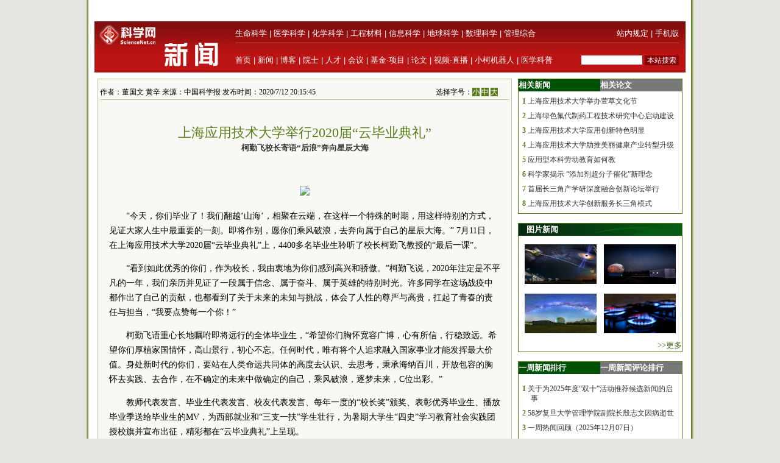

--- FILE ---
content_type: text/html
request_url: https://paper.sciencenet.cn/htmlnews/2020/7/442724.shtm
body_size: 13408
content:
<!DOCTYPE html>
<html>
<head>
    <title>上海应用技术大学举行2020届“云毕业典礼”—新闻—科学网</title>
    <meta http-equiv="Content-Type" content="text/html; charset=utf-8" />
    <meta name="keywords" content=上海应用技术大学,[mynews.keys] />

    <script language="javascript" type="text/javascript">
		function showsize(sid)
		{
				document.getElementById("content"+1).style.fontSize=sid;
				document.getElementById("content"+1).className='f'+sid;
			
		}
		function showandhide(showid,hideid)
        {
         document.getElementById(showid).style.display="";
         document.getElementById(hideid).style.display="none";
          document.getElementById(showid+"1").style.background="#005007";
         document.getElementById(hideid+"1").style.background="#787878";
        }


	

    </script>
    <style type="text/css">
body { margin:0; padding:0; background:#e4e6df url(/images/a-b-mbr.jpg) repeat-y center top; text-align:center; font:13px Arial, Helvetica, sans-serif; }
#wrap { margin:0 auto; text-align:left; width:970px; padding:0 0px; w\idth:970px;background:#ffffff}
img { border:0; }
td{font:13px 宋体}
#header { width:100%; margin-top:5px;text-align:center; }
#fielder {margin:0 auto; text-align:left; width:970px;}
#fielderleft {width:450px; float: left;font:13px 宋体;color:#b41319;height:20px; text-align:right;margin-top:5px}
#fielderright {width:520px; float: right;height:20px}
#fielderleft a{font:13px 宋体;color:#b41319; text-decoration:none; }
#main {margin:0 auto; text-align:left; width:960px; padding:0 4px;}
#footer { width:100%; height:66px;margin-top:10px; clear:both; text-align:center; }
 #foot1{text-align:center;background:#d7ceaa;color:#885f17;width:100%; height:30px;margin-top:10px;vertical-align:bottom}
#foot1 a{font:12px 宋体, Helvetica, sans-serif;color:#885f17; text-decoration:none;}
#mleft{float: left; width:680px}
#mright{float: right; width:270px;text-align:left;}
.html1{font:12px 宋体;color:#333333; text-decoration:none; }
.html2{font:12px 宋体;color:#885f17; text-decoration:none; }
#headerleft ul {text-align:left; width:456px;  margin:0; padding:0; list-style:none;  }
#headerleft li{ margin-right: auto;display:inline;vertical-align:bottom;}
#headerleft { float:left; width:456px; height:22px text-align:left; }
#headerleft a{font:13px 宋体, Helvetica, sans-serif;color:#000000; text-decoration:none;}
#headerright a{font:13px 宋体, Helvetica, sans-serif;color:#000000; text-decoration:none;}
#head2{background:#ba1414;width:970px;bgcolor:#ba1414;margin-top:0px}
textarea { font: 12px Arial, Helvetica, sans-serif; border:1px solid #333333; }
.input{ font: 11px Arial, Helvetica, sans-serif; border:1px solid #333333;}
.rblinput{ font: 11px Arial; border:0;width:30px}
.ulclass{margin:8px 5px 8px 20px; padding:0; list-style:none;  text-align:left; line-height:16px;}
.ulclass li{display:inline;}
.h1ulclass{margin:0px 5px 8px 20px; padding:0; list-style:none;  text-align:left; line-height:16px;}
.h1ulclass li{display:inline;}
.plnum{width: 30px;color:#587c19;font:12px 宋体; text-align:center; font-weight:bold;margin-left:-14px}
.highlight2{font-size:12px;color:#333333;text-decoration:none;}
a:hover {
	color: #ba1413;

	text-decoration: underline;
}
a{ text-decoration:none;color:#333333;}
#head1{width:970px;margin-top:0px}
#head2 td{font:12px 宋体}
#field8 a{font:13px 宋体;color:#fff; text-decoration:none;}
#content1 a{color: #800000;}
#content1 {font:14px 宋体;}
img{max-width:600px}
#field8 td{ height:20px;}
.f12{font-size:12px；word-break: break-all;font:12px ;}
.f14{font-size:14px；word-break: break-all;font:14px }
.f16{font-size:16px；word-break: break-all;font:16px }
.ifcomm{}
.f12 p {font-size:12px；word-break: break-all;font:12px }
.f14 p {font-size:14px；word-break: break-all;font:14px }
.f16 p {font-size:16px；word-break: break-all;font:16px }
.bq{text-indent:0em;font-weight:bold;font-size:13px;border:solid 1px #333 ;padding:10px;}
</style>
<script type="text/javascript" src="/js/lazyload/jquery.min.js"></script>
<script type="text/javascript" src="/js/lazyload/jquery.lazyload.js"></script>
		<script type="text/javascript"> 
			jQuery(document).ready( 
			function($){ 
				$("img").lazyload({ 
					placeholder : "/js/lazyload/grey.gif", 
					effect      : "fadeIn",
					threshold : 200
				}); 
			}); 
		</script> 
</head>
<body>
   <div id="wrap">
      <script src="/html/js/htmlnewshead.js" type="text/javascript"></script>
<script type="text/javascript">

function browserRedirect() { 

var sUserAgent= navigator.userAgent.toLowerCase(); 

var bIsIpad= sUserAgent.match(/ipad/i) == "ipad"; 

var bIsIphoneOs= sUserAgent.match(/iphone os/i) == "iphone os"; 

var bIsMidp= sUserAgent.match(/midp/i) == "midp"; 

var bIsUc7= sUserAgent.match(/rv:1.2.3.4/i) == "rv:1.2.3.4"; 

var bIsUc= sUserAgent.match(/ucweb/i) == "ucweb"; 

var bIsAndroid= sUserAgent.match(/android/i) == "android"; 

var bIsCE= sUserAgent.match(/windows ce/i) == "windows ce"; 

var bIsWM= sUserAgent.match(/windows mobile/i) == "windows mobile"; 

if (bIsIpad || bIsIphoneOs || bIsMidp || bIsUc7 || bIsUc || bIsAndroid || bIsCE || bIsWM) { 

 document.write("<div style='padding-left:4em'><a href=\"http://wap.sciencenet.cn/mobile.php?type=detail&cat=news&id=442724&mobile=1\" style='font-size:2em;color:#ba1413; line-height:2em;text-indent:4em'>点击此处切换为手机版网页</a></div>"); 
  
} else { 

//window.location= '电脑网站地址'; 

} 

} 

browserRedirect(); 

</script>
      <!--登录-->
		<iframe src="http://bbs.sciencenet.cn/plus.php?mod=iframelogin" style="width:970px; height:32px; " scrolling="no" frameborder="0"  ></iframe>
            <!--导航-->
           ﻿<link href="https://www.sciencenet.cn/css/indexhead.css" type="text/css" rel="stylesheet" />
     <div class="logo">
          <div  class="lg"  ><a href="https://news.sciencenet.cn/"><img src="/images/news.jpg" width="231" height="84"  alt="科学网新闻频道" /></a></div>
		 <div class="rg02"  >
		 <div class="rg" ><span style="float:left;">
                        <a href="https://www.sciencenet.cn/life/" style="color:#fff">生命科学</a> | 
                        <a href="https://www.sciencenet.cn/medicine/" style="color:#fff">医学科学</a> | 
                        <a href="https://www.sciencenet.cn/chemistry/" style="color:#fff">化学科学</a> | 
                        <a href="https://www.sciencenet.cn/material/" style="color:#fff">工程材料</a> | 
                        <a href="https://www.sciencenet.cn/information/" style="color:#fff">信息科学</a> | 
                        <a href="https://www.sciencenet.cn/earth/" style="color:#fff">地球科学</a> | 
                        <a href="https://www.sciencenet.cn/mathematics/" style="color:#fff">数理科学</a> | 
                        <a href="https://www.sciencenet.cn/policy/" style="color:#fff">管理综合</a> </span> 
		  <span style=" float:right;  "> <a href="https://blog.sciencenet.cn/blog-45-1064777.html" style="color:#fff">站内规定</a> | <a href="https://wap.sciencenet.cn/"   style="color:#fff">手机版</a></span></div>
          <div class="rg01"><span style="float:left;  ">
               <a href="https://www.sciencenet.cn/">首页</a> | <a href="https://news.sciencenet.cn/">新闻</a> | <a href="https://blog.sciencenet.cn/blog.php">博客</a> | <a href="https://news.sciencenet.cn/ys/">院士</a> | <a href="https://talent.sciencenet.cn/">人才</a> | <a href="https://meeting.sciencenet.cn">会议</a> | <a href="https://fund.sciencenet.cn/">基金&middot;项目</a> | <a href="https://paper.sciencenet.cn/">论文</a> | <a href="https://blog.sciencenet.cn/blog.php?mod=video">视频&middot;直播</a> | <a href="https://paper.sciencenet.cn/AInews">小柯机器人</a> | <a href="https://kxxsh.sciencenet.cn/">医学科普</a>
          </span>
			  <div style="float:right; padding-left:0px;">
				   <form style="display:inline" method="get" action="https://www.baidu.com/baidu" accept-charset="utf-8" name="f1">
					  <input style=" width:100px;border:0" maxlength="40" size="31" name="word" />
					  <input type="submit" style="cursor:pointer; width:56px; font-size:12px; background-color:#880008; border-width:0px; height:16px; color:#fff;" value="本站搜索" />
					  <input type="hidden" value="2097152" name="ct" />
					  <input type="hidden" value="3" name="cl" />
					  <input type="hidden" value="news.sciencenet.cn" name="si" />
					  <input type="hidden" value="utf-8" name="ie" />
				  </form>
			  </div>
          </div></div>
        </div> 

        <div style="line-height: 10px; height: 10px; clear: both;  ">
            &nbsp;</div>
        <div id="main">
            <div id="mleft">
                <table border="0" cellpadding="0" cellspacing="0" style="width: 100%" >
                    <tr>
                        <td style="width: 680px;">
                            <table id="content" style="border: solid 1px #bbc89b; width: 680px; text-align: center;
                                background-color: #f8f9f4; table-layout:fixed">
                                <tr>
                                    <td align="left">
                                        <div style="height: 20px; margin: 0 auto; border-bottom: solid 1px #bbc89b; margin-top: 10px;
                                            width: 82%; font: 12px 宋体; float: left; ">
                                            作者：董国文 黄辛  来源：中国科学报 发布时间：2020/7/12 20:15:45</div>
                                        <div style="height: 20px; margin: 0 auto; border-bottom: solid 1px #bbc89b; margin-top: 10px;
                                            width: 18%; font: 12px 宋体; float: right">
                                            选择字号：<span onclick="showsize(12)" style="background-color: #587c19; color: #fff;
                                                font-size: 12px; cursor: pointer">小</span> <span onclick="showsize(14)" style="background-color: #587c19;
                                                    color: #fff; font-size: 12px; cursor: pointer">中</span> <span onclick="showsize(16)"
                                                        style="background-color: #587c19; color: #fff; font-size: 12px; cursor: pointer">
                                                        大</span>
                                        </div>
                                    </td>
                                </tr>
                                <tr>
                                    <td align="center">
                                        <div id="content1" style=" padding:15px; text-align: left; line-height: 24px;
                                            word-wrap: break-word;word-break:break-all" class="f14">
                                            <table width="100%" border="0" cellspacing="0" cellpadding="0">
                                                <tr>
                                                    <td height="20">
                                                    </td>
                                                </tr>
                                                <tr>
                                                    <td align="center" valign="middle" class="style1" style="font-size: 13px; color: #333333;
                                                        font-family: 宋体; line-height: 20px">
                                                        <b></b></td>
                                                </tr>
                                                <tr>
                                                    <td align="center" class="style1" style="font-size: 22px; color: #587c19; font-family: 黑体;
                                                        line-height: 30px">
                                                        上海应用技术大学举行2020届“云毕业典礼”</td>
                                                </tr>
                                                <tr>
                                                    <td align="center" valign="middle" class="style1" style="font-size: 13px; color: #333333;
                                                        font-family: 宋体; line-height: 20px">
                                                        <b>柯勤飞校长寄语“后浪”奔向星辰大海</b></td>
                                                </tr>
                                            </table>
                                            <p>
	&nbsp;</p>
<p style="TEXT-ALIGN: center">
	<img src="/upload/news/images/2020/7/2020712145703817.jpg" /></p>
<p style="TEXT-INDENT: 2em">
	&ldquo;今天，你们毕业了！我们翻越&lsquo;山海&rsquo;，相聚在云端，在这样一个特殊的时期，用这样特别的方式，见证大家人生中最重要的一刻。即将作别，愿你们乘风破浪，去奔向属于自己的星辰大海。&rdquo; 7月11日，在上海应用技术大学2020届&ldquo;云毕业典礼&rdquo;上，4400多名毕业生聆听了校长柯勤飞教授的&ldquo;最后一课&rdquo;。</p>
<p style="TEXT-INDENT: 2em">
	&ldquo;看到如此优秀的你们，作为校长，我由衷地为你们感到高兴和骄傲。&rdquo;柯勤飞说，2020年注定是不平凡的一年，我们亲历并见证了一段属于信念、属于奋斗、属于英雄的特别时光。许多同学在这场战疫中都作出了自己的贡献，也都看到了关于未来的未知与挑战，体会了人性的尊严与高贵，扛起了青春的责任与担当，&ldquo;我要点赞每一个你！&rdquo;</p>
<p style="TEXT-INDENT: 2em">
	柯勤飞语重心长地嘱咐即将远行的全体毕业生，&ldquo;希望你们胸怀宽容广博，心有所信，行稳致远。希望你们厚植家国情怀，高山景行，初心不忘。任何时代，唯有将个人追求融入国家事业才能发挥最大价值。身处新时代的你们，要站在人类命运共同体的高度去认识、去思考，秉承海纳百川，开放包容的胸怀去实践、去合作，在不确定的未来中做确定的自己，乘风破浪，逐梦未来，C位出彩。&rdquo;</p>
<p style="TEXT-INDENT: 2em">
	教师代表发言、毕业生代表发言、校友代表发言、每年一度的&ldquo;校长奖&rdquo;颁奖、表彰优秀毕业生、播放毕业季送给毕业生的MV，为西部就业和&ldquo;三支一扶&rdquo;学生壮行，为暑期大学生&ldquo;四史&rdquo;学习教育社会实践团授校旗并宣布出征，精彩都在&ldquo;云毕业典礼&rdquo;上呈现。</p>
<p style="TEXT-INDENT: 2em">
	现场和网上直播观礼，提高了在线毕业典礼体验度和参与度，让毕业生身临其境，短短半小时后，观看人数已逾百万，共同见证开启人生新篇章的欢欣。校方还用&ldquo;AI云毕业照&rdquo;送给毕业生满满的&ldquo;仪式感&rdquo;，在从&ldquo;云端&rdquo;玩转的上应大景观地标前，同学们与校长合影留念。</p>
<p style="TEXT-INDENT: 2em">
	据悉，疫情期间，上海应用技术大学借助信息化手段加强线上校园招聘和就业信息服务，加强分类指导帮扶，实行一生一策、一生一档等，并充分整合各专业优势和校企合作单位资源推动就业工作，截至目前就业率91.98%，就业签约共4058人，58人报名西部就业和三支一扶，200人出国出境留学、303人考上研究生继续深造。</p>
<div>
	&nbsp;</div>
<div class="bq" style="text-indent:0em;font-weight:bold;font-size:13px;border:solid 1px #333 ;padding:10px;">
	版权声明：凡本网注明&ldquo;来源：中国科学报、科学网、科学新闻杂志&rdquo;的所有作品，网站转载，请在正文上方注明来源和作者，且不得对内容作实质性改动；微信公众号、头条号等新媒体平台，转载请联系授权。邮箱：shouquan@stimes.cn。</div>

                                           
                                            <div style="border-bottom: solid 1px #bfc89d; vertical-align: bottom; width: 100%;
                                                height: 20px">
                                            </div>
                                            <div style="width: 100%; height: 20px; text-align: center; margin:10px">
                                            <!-- JiaThis Button BEGIN -->
<script src="/html/js/share.js" type="text/javascript"></script>
<!-- JiaThis Button END -->
                                            </div>
                                            
                                        </div>
                                    </td>
                                </tr>

                            </table>
                        </td>
                    </tr>
                </table>
                <div style="line-height: 10px; height: 10px; clear: both;">
                        &nbsp;</div>
                <div style=" vertical-align: bottom; width: 100%;
                                             text-align:right">
                                           


             <div style="float:left"> 
             <script src=" http://www.sciencenet.cn/kxwad/js/a20.js" type="text/javascript"></script>
             </div>
                                        <form action="/html/mail.aspx" method="post" id="myform" style="float:right">
                                       
                                            <span onclick="javascript:window.print()" style="cursor: pointer; background-color: #587c19;
                                                color: #fff;">&nbsp;打印&nbsp;</span> <span style="color: #587c19">发E-mail给：</span><input
                                                    name="txtemail" type="text" value="" size="22"  id="txtemail" style="background-color: #eeeee8" />&nbsp;
                                            <input type="hidden" id="myurl" name="myurl" runat="server" value="442724" />
                                            <input type="submit" value="" style="background-image: url(/images/go.gif); background-color: Transparent;
                                                width: 30px; background-repeat: no-repeat; border-width: 0; height: 21px" /></form>
                                        &nbsp; &nbsp;&nbsp;
                </div>
               <div style="line-height: 20px; height: 20px; clear: both;">
                        &nbsp;</div>
                         <div style="color:#784704; text-align:left;clear: both;;display:none;" class="ifcomm">以下评论只代表网友个人观点，不代表科学网观点。&nbsp;</div>
                <div style="border: solid 1px #bbc89b; width: 680px; text-align: center; background-color: #f8f9f4; color:#333333;;display:none;" class="ifcomm">
                   <div id="commd"></div>
                     <div style="text-align:left;width: 94%;"><a href="/html/comment.aspx?id=442724" style="color:#ba1413; text-decoration:none"><img src="/images/newcomm.gif" /></a></div>
                    <div style="text-align:left;width: 94%;border-top: solid 0px #bfc89d" id="formcomm">
                    
                    <iframe src="/html/newscomm.aspx?nid=442724" style="margin: 0px;
                    padding: 0px" frameborder="0" scrolling="no" height="160px" width="100%"></iframe>
                   
                    </div>
                </div>
               
                </div>
                <div id="mright">
                
                <script src="/html/js/n1.js" type="text/javascript"></script>
                    <!--相关新闻和相关论文-->
                    <table width="100%" border="0" cellpadding="0" cellspacing="0" style="border: solid 1px #557d1a;">
                        <tr>
                            <td align="left" id="xgnews1" style="background: #005007; height: 20px; font: 13px 宋体;
                                color: #fff; font-weight: bold; line-height: 20px; width: 50%" onmouseover="showandhide('xgnews','xgpaper')">
                                <span target="_blank" style="font: 13px 宋体; color: #fff; font-weight: bold;
                                    line-height: 20px; text-indent: 1em">相关新闻</span></td>
                            <td align="left" id="xgpaper1" style="background: #787878; height: 20px; font: 13px 宋体;
                                color: #fff; font-weight: bold; line-height: 20px; width: 50%" onmouseover="showandhide('xgpaper','xgnews')">
                                <span target="_blank" style="font: 13px 宋体; color: #fff; font-weight: bold;
                                    line-height: 20px; text-indent: 1em">相关论文</span></td>
                        </tr>
                        <tr>
                            <td align="center" colspan="2">
                                <div id="xgnews">
                                    <ul class="ulclass">
<li class='plnum'>1</li>&nbsp;<li><a href="/htmlnews/2020/6/441366.shtm" class="highlight2" target="_blank">上海应用技术大学举办萱草文化节</a></li>
</ul>
<ul class="ulclass">
<li class='plnum'>2</li>&nbsp;<li><a href="/htmlnews/2020/6/441229.shtm" class="highlight2" target="_blank">上海绿色氟代制药工程技术研究中心启动建设</a></li>
</ul>
<ul class="ulclass">
<li class='plnum'>3</li>&nbsp;<li><a href="/htmlnews/2020/5/440078.shtm" class="highlight2" target="_blank">上海应用技术大学应用创新特色明显</a></li>
</ul>
<ul class="ulclass">
<li class='plnum'>4</li>&nbsp;<li><a href="/htmlnews/2020/5/440020.shtm" class="highlight2" target="_blank">上海应用技术大学助推美丽健康产业转型升级</a></li>
</ul>
<ul class="ulclass">
<li class='plnum'>5</li>&nbsp;<li><a href="/htmlnews/2020/4/439121.shtm" class="highlight2" target="_blank">应用型本科劳动教育如何教</a></li>
</ul>
<ul class="ulclass">
<li class='plnum'>6</li>&nbsp;<li><a href="/htmlnews/2020/3/437515.shtm" class="highlight2" target="_blank">科学家揭示 “添加剂超分子催化”新理念</a></li>
</ul>
<ul class="ulclass">
<li class='plnum'>7</li>&nbsp;<li><a href="/htmlnews/2019/7/428123.shtm" class="highlight2" target="_blank">首届长三角产学研深度融合创新论坛举行</a></li>
</ul>
<ul class="ulclass">
<li class='plnum'>8</li>&nbsp;<li><a href="/htmlnews/2019/4/425308.shtm" class="highlight2" target="_blank">上海应用技术大学创新服务长三角模式</a></li>
</ul>

                                   
                                </div>
                                <div id="xgpaper" style="display: none">
                                   
                                   
                                </div>
                            </td>
                        </tr>
                    </table>
                  <script src="/html/js/n2.js" type="text/javascript"></script>
                    <!--图片新闻-->
                    <table border="0" cellpadding="0" cellspacing="0" style="width: 100%; background-color: #fff;
                        border: solid 1px #557d1a;">
                        <tr>
                            <td align="left" colspan="2" style="background-image: url(/images/lmsy_jbg_br.jpg);
                                height: 20px; line-height: 20px; text-indent:1em">
                                <a href="/imgnews.aspx" target="_blank" style="font: 13px 宋体; color: #fff; font-weight: bold;
                                    line-height: 20px">图片新闻</a></td>
                        </tr>
                        <tr >
                            <td style="width: 100%; height: 8px; border-width: 1px; text-align: right;" colspan="2">
                            </td>
                        </tr>
                         ﻿<tr ><td style="padding: 6px 6px 6px 10px" class="highlight2">
  <a href='https://news.sciencenet.cn//htmlnews/2025/12/556996.shtm' target='_blank'><img src='https://news.sciencenet.cn//upload/news/images/2025/12/2025121423138650.jpg' width='118' height='65' alt='人类首次看清黑洞“舞步”' /></a>
</td>
<td style="padding: 6px 10px 6px 6px" class="highlight2">
  <a href='https://news.sciencenet.cn//htmlnews/2025/12/556936.shtm' target='_blank'><img src='https://news.sciencenet.cn//upload/news/images/2025/12/202512121358345830.jpg' width='118' height='65' alt='中国最北卫星数据接收站正式投入运行' /></a>
</td>
<tr ><td style="padding: 6px 6px 6px 10px" class="highlight2">
  <a href='https://news.sciencenet.cn//htmlnews/2025/12/556916.shtm' target='_blank'><img src='https://news.sciencenet.cn//upload/news/images/2025/12/2025121298443800.jpg' width='118' height='65' alt='首批“银河画卷”巡天计划数据公布' /></a>
</td>
<td style="padding: 6px 10px 6px 6px" class="highlight2">
  <a href='https://news.sciencenet.cn//htmlnews/2025/12/556860.shtm' target='_blank'><img src='https://news.sciencenet.cn//upload/news/images/2025/12/202512111938169190.png' width='118' height='65' alt='燃气灶藏着有毒气体' /></a>
</td>

 
                        <tr style="">
                            <td style="width: 100%; border-width: 1px; text-align: right; height: 20px;" colspan="2">
                                <a href="/imgnews.aspx" target="_blank" style="color: #3f6417">>>更多</a></td>
                        </tr>
                    </table>
                    <div style="line-height: 10px; height: 15px; clear: both;">
                        &nbsp;</div>
                        <script src="/html/js/n3.js" type="text/javascript"></script>
                    <!--新闻排行和评论排行-->
                    <table width="100%" border="0" cellpadding="0" cellspacing="0" style="border: solid 1px #557d1a;">
                        <tr>
                            <td align="left" id="zph1" style="background: #005007; height: 20px; font: 13px 宋体;
                                color: #fff; font-weight: bold; line-height: 20px; width: 50%" onmouseover="showandhide('zph','yph')">
                                <a href="/zphnews.aspx" target="_blank" style="font: 13px 宋体; color: #fff; font-weight: bold;
                                    line-height: 20px; text-indent: 1em">一周新闻排行</a></td>
                            <td align="left" id="yph1" style="background: #787878; height: 20px; font: 13px 宋体;
                                color: #fff; font-weight: bold; line-height: 20px; width: 50%" onmouseover="showandhide('yph','zph')">
                                <a href="/yphnews.aspx" target="_blank" style="font: 13px 宋体; color: #fff; font-weight: bold;
                                    line-height: 20px; text-indent: 1em">一周新闻评论排行</a></td>
                        </tr>
                        <tr>
                            <td align="center" colspan="2">
                                <div id="zph">
                                    ﻿<ul class="h1ulclass">
<li class='plnum'>1</li>&nbsp;<li><a href="https://news.sciencenet.cn//htmlnews/2025/11/554442.shtm" class="highlight2" target="_blank">关于为2025年度“双十”活动推荐候选新闻的启事</a></li>
</ul>
<ul class="ulclass">
<li class='plnum'>2</li>&nbsp;<li><a href="https://news.sciencenet.cn//htmlnews/2025/12/556736.shtm" class="highlight2" target="_blank">58岁复旦大学管理学院副院长殷志文因病逝世</a></li>
</ul>
<ul class="ulclass">
<li class='plnum'>3</li>&nbsp;<li><a href="https://news.sciencenet.cn//htmlnews/2025/12/556622.shtm" class="highlight2" target="_blank">一周热闻回顾（2025年12月07日）</a></li>
</ul>
<ul class="ulclass">
<li class='plnum'>4</li>&nbsp;<li><a href="https://news.sciencenet.cn//htmlnews/2025/12/556653.shtm" class="highlight2" target="_blank">受颜宁邀请全职回国，专访丹扬：换个模式做科研</a></li>
</ul>
<ul class="ulclass">
<li class='plnum'>5</li>&nbsp;<li><a href="https://news.sciencenet.cn//htmlnews/2025/12/556703.shtm" class="highlight2" target="_blank">《自然》2025年度十大人物揭晓，中国2学者入选</a></li>
</ul>
<ul class="ulclass">
<li class='plnum'>6</li>&nbsp;<li><a href="https://news.sciencenet.cn//htmlnews/2025/12/556585.shtm" class="highlight2" target="_blank">彭承志院士：与量子“对话”</a></li>
</ul>
<ul class="ulclass">
<li class='plnum'>7</li>&nbsp;<li><a href="https://news.sciencenet.cn//htmlnews/2025/12/556747.shtm" class="highlight2" target="_blank">科学家发现首个可直接导致精神疾病的基因</a></li>
</ul>
<ul class="ulclass">
<li class='plnum'>8</li>&nbsp;<li><a href="https://news.sciencenet.cn//htmlnews/2025/12/556645.shtm" class="highlight2" target="_blank">科学家发现日常饮食中的“强心剂”</a></li>
</ul>
<ul class="ulclass">
<li class='plnum'>9</li>&nbsp;<li><a href="https://news.sciencenet.cn//htmlnews/2025/12/556860.shtm" class="highlight2" target="_blank">燃气灶藏着有毒气体</a></li>
</ul>
<ul class="ulclass">
<li class='plnum'>10</li>&nbsp;<li><a href="https://news.sciencenet.cn//htmlnews/2025/12/556774.shtm" class="highlight2" target="_blank">告别经费焦虑后，这群科学家不再纠结科研选题</a></li>
</ul>

 
                                    <ul style="margin: 6px 10px 6px 10px; padding: 0; list-style: none; text-align: right">
                                        <li><a href="/zphnews.aspx" target="_blank" style="color: #567b1c; font-size: 12px">更多>></a>
                                        </li>
                                    </ul>
                                </div>
                                <div id="yph" style="display: none">
                                    ﻿<ul class="h1ulclass">
<li class='plnum'>1</li>&nbsp;<li><a href="/htmlnews/2021/2/453545.shtm" class="highlight2" target="_blank">中国学者Nature发文：识骨寻宗</a></li>
</ul>
<ul class="ulclass">
<li class='plnum'>2</li>&nbsp;<li><a href="/htmlnews/2021/2/453548.shtm" class="highlight2" target="_blank">我国勘探开发重心向西转移</a></li>
</ul>
<ul class="ulclass">
<li class='plnum'>3</li>&nbsp;<li><a href="/htmlnews/2021/2/453549.shtm" class="highlight2" target="_blank">即便只一天 脏空气都可能影响孩子心脏健康</a></li>
</ul>
<ul class="ulclass">
<li class='plnum'>4</li>&nbsp;<li><a href="/htmlnews/2021/2/453530.shtm" class="highlight2" target="_blank">这个“就地过年”的春节，你幸福吗？</a></li>
</ul>
<ul class="ulclass">
<li class='plnum'>5</li>&nbsp;<li><a href="/htmlnews/2021/2/453521.shtm" class="highlight2" target="_blank">科大讯飞发布全新一代智能办公本</a></li>
</ul>
<ul class="ulclass">
<li class='plnum'>6</li>&nbsp;<li><a href="/htmlnews/2021/2/453547.shtm" class="highlight2" target="_blank">强化领导注重实效 动态督促形成合力</a></li>
</ul>
<ul class="ulclass">
<li class='plnum'>7</li>&nbsp;<li><a href="/htmlnews/2021/2/453544.shtm" class="highlight2" target="_blank">突出重点强抓手 推动党建谋发展</a></li>
</ul>
<ul class="ulclass">
<li class='plnum'>8</li>&nbsp;<li><a href="/htmlnews/2021/2/453534.shtm" class="highlight2" target="_blank">比超级计算机快百万亿倍仅是量子计算的第一步</a></li>
</ul>
<ul class="ulclass">
<li class='plnum'>9</li>&nbsp;<li><a href="/htmlnews/2021/2/453508.shtm" class="highlight2" target="_blank">人类肠道中生活着14万种病毒</a></li>
</ul>
<ul class="ulclass">
<li class='plnum'>10</li>&nbsp;<li><a href="/htmlnews/2021/2/453529.shtm" class="highlight2" target="_blank">中国现代科学家的家国情怀</a></li>
</ul>

 
                                    <ul style="margin: 6px 10px 6px 10px; padding: 0; list-style: none; text-align: right">
                                        <li><a href="/yphnews.aspx" target="_blank" style="color: #567b1c; font-size: 12px">更多>></a>
                                        </li>
                                    </ul>
                                </div>
                            </td>
                        </tr>
                    </table>
                   
                    <div style="line-height: 10px; height: 15px; clear: both;">
                        &nbsp;</div>
                        <script src="/html/js/n4.js" type="text/javascript"></script>
                    <!--博文精选-->
                    <table border="0" cellpadding="0" cellspacing="0" style="width: 100%; background-color: #fff;
                        border: solid 1px #557d1a;">
                        <tr>
                            <td align="left" colspan="2" style="background:#a4934b url(/images/lmd_jby_mbr.jpg) no-repeat;
                                height: 20px; line-height: 20px; text-indent:1em">
                                <a href="http://blog.sciencenet.cn/blog.php?mod=recommend" target="_blank" style="font: 13px 宋体; color: #fff;
                                    font-weight: bold; line-height: 20px">编辑部推荐博文</a></td>
                        </tr>
                         <tr>
                            <td  colspan="2">
                            <div>
                                    ﻿<ul class="h1ulclass">
<li class='plnum'><img src='/images/t11.gif' /></li><li><a href="https://blog.sciencenet.cn/blog-45-1513731.html" class="highlight2" target="_blank">赶论文、做实验太忙，这样做可以高效节省时间！</a></li>
</ul>
<ul class="ulclass">
<li class='plnum'><img src='/images/t11.gif' /></li><li><a href="https://blog.sciencenet.cn/blog-45-1513640.html" class="highlight2" target="_blank">科学网2025年11月十佳博文榜单公布！</a></li>
</ul>
<ul class="ulclass">
<li class='plnum'><img src='/images/t11.gif' /></li><li><a href="https://blog.sciencenet.cn/blog-71964-1514283.html" class="highlight2" target="_blank">我的人生，并没有“落幕”</a></li>
</ul>
<ul class="ulclass">
<li class='plnum'><img src='/images/t11.gif' /></li><li><a href="https://blog.sciencenet.cn/blog-1152260-1514267.html" class="highlight2" target="_blank">当学术开始计算“性价比”，你选哪条路？</a></li>
</ul>
<ul class="ulclass">
<li class='plnum'><img src='/images/t11.gif' /></li><li><a href="https://blog.sciencenet.cn/blog-3411509-1513964.html" class="highlight2" target="_blank">铁死亡-免疫治疗纳米平台综述</a></li>
</ul>
<ul class="ulclass">
<li class='plnum'><img src='/images/t11.gif' /></li><li><a href="https://blog.sciencenet.cn/blog-3391397-1514255.html" class="highlight2" target="_blank">今天，你露出 “眼角带笑” 的迪歇恩微笑了吗？</a></li>
</ul>

 
                                    <ul style="margin: 6px 10px 6px 10px; padding: 0; list-style: none; text-align: right">
                                        <li><a href="http://blog.sciencenet.cn/blog.php?mod=recommend" target="_blank" style="color: #567b1c; font-size: 12px">更多>></a>
                                        </li>
                                    </ul>
                                </div>
                            </td>
                        </tr>
                    </table>
                    <div style="line-height: 10px; height: 15px; clear: both; ">
                        &nbsp;</div>
                        <script src="/html/js/n5.js" type="text/javascript"></script>
                    <!--论坛精选-->
                    
                </div>
            </div>
            <div id="footer">

                <script src="/html/inc/foot.js" type="text/javascript"></script>

            </div>
        </div>
</body>
<script src="http://libs.baidu.com/jquery/1.11.1/jquery.min.js"></script>
<script src="http://res.wx.qq.com/open/js/jweixin-1.0.0.js"></script>
<script>
//*******************

 $.post("http://news.sciencenet.cn/html/c.aspx?id=442724&com=1" ,

                 function (data) {
                     if (data != "") {
                        document.getElementById('commd').innerHTML=data;
                     }
                     
                 });
//******************
var url=encodeURIComponent(location.href);
 
  $.ajax({
    type : "get",
    url : "http://wap.sciencenet.cn/api/jssdk.php?url="+url,//替换网址，xxx根据自己jssdk文件位置修改
    dataType : "jsonp",
    jsonp: "callback",
    jsonpCallback:"success_jsonpCallback",
    success : function(data){
        wx.config({
	 debug: false,
　　　　 appId: data.appId,
　　　　 timestamp: data.timestamp,
　　　　 nonceStr: data.nonceStr,
　　　　 signature: data.signature,
　　　　jsApiList: [
       　　"onMenuShareTimeline", //分享给好友
       　　"onMenuShareAppMessage", //分享到朋友圈
       　　"onMenuShareQQ",  //分享到QQ
       　　"onMenuShareWeibo" //分享到微博
]
});
},
   error:function(data){
          
     }
});
  wx.ready(function (){
  var shareData = {
  title: '科学网-上海应用技术大学举行2020届“云毕业典礼”',
  desc: '科学网-上海应用技术大学举行2020届“云毕业典礼”',//这里请特别注意是要去除html
  link:location.href,
  imgUrl: 'http://news.sciencenet.cn/images/logo300.png'
  };
  wx.onMenuShareAppMessage(shareData);
  wx.onMenuShareTimeline(shareData);
  wx.onMenuShareQQ(shareData);
  wx.onMenuShareWeibo(shareData);
    });

 window.onload = function(){
		if (typeof WeixinJSBridge == "undefined"){
		    if( document.addEventListener ){
		        document.addEventListener('MenuShareTimeline', WeiXinShareBtn, false);
		    }else if (document.attachEvent){
		        document.attachEvent('MenuShareTimeline', WeiXinShareBtn); 
		        document.attachEvent('onMenuShareTimeline', WeiXinShareBtn);
		    }
		}else{
			//WeiXinShareBtn();
		}
	};
</script>
</html>



--- FILE ---
content_type: text/html; charset=utf-8
request_url: https://paper.sciencenet.cn/js/lazyload/jquery.min.js
body_size: 15436
content:


<!DOCTYPE html PUBLIC "-//W3C//DTD XHTML 1.0 Transitional//EN" "http://www.w3.org/TR/xhtml1/DTD/xhtml1-transitional.dtd">
<html xmlns="http://www.w3.org/1999/xhtml" >
<head id="Head1"><title>
	科学网—新闻
</title><meta name="description" content="科学网—新闻中心" /><meta name="keywords" content="科学网—科技,国际,交流,科教,新闻" /><link href="/news/css/newscss.css" rel="stylesheet" type="text/css" />

<script language="javascript" type="text/javascript">
function SubmitKeyClick(button) 
{    
 if (event.keyCode == 13) 
 {        
  event.keyCode=9;
  event.returnValue = false;
  document.all[button].click(); 
 }
}
function agree(nid,st)
{
	location.href='/news/indexpoll.aspx?newpoll='+st+'&nid='+nid;
}
function showandhide(showid,hideid)
        {
         document.getElementById(showid).style.display="";
         document.getElementById(hideid).style.display="none";
          document.getElementById(showid+"1").style.background="#005007";
         document.getElementById(hideid+"1").style.background="#787878";
        }
</script>
<script language="javascript" type="text/javascript">
if (document.domain =="paper.sciencenet.cn")
this.location = "http://paper.sciencenet.cn/paper/";
</script>

<script type="text/javascript">

function browserRedirect() { 

var sUserAgent= navigator.userAgent.toLowerCase(); 

var bIsIpad= sUserAgent.match(/ipad/i) == "ipad"; 

var bIsIphoneOs= sUserAgent.match(/iphone os/i) == "iphone os"; 

var bIsMidp= sUserAgent.match(/midp/i) == "midp"; 

var bIsUc7= sUserAgent.match(/rv:1.2.3.4/i) == "rv:1.2.3.4"; 

var bIsUc= sUserAgent.match(/ucweb/i) == "ucweb"; 

var bIsAndroid= sUserAgent.match(/android/i) == "android"; 

var bIsCE= sUserAgent.match(/windows ce/i) == "windows ce"; 

var bIsWM= sUserAgent.match(/windows mobile/i) == "windows mobile"; 

if (bIsIpad || bIsIphoneOs || bIsMidp || bIsUc7 || bIsUc || bIsAndroid || bIsCE || bIsWM) { 

  document.write("<div style='padding-left:4em'><a href=\"http://wap.sciencenet.cn/mobile.php?type=news&cat=yaowen&mobile=1\" style='font-size:2em;color:#ba1413; line-height:2em;text-indent:4em'>点击此处切换为手机版网页</a></div>"); 

} else { 

//window.location= '电脑网站地址'; 

} 

} 

browserRedirect(); 

</script>
<meta http-equiv="Content-Type" content="text/html; charset=gb2312" /></head>
<body >

<div id="container">
<a href='https://www.bjzzbj.com' target='_blank'><img src='/images/20251209-120723.jpg'></a>

 
  <!--登录-->
		<iframe src="https://blog.sciencenet.cn/plus.php?mod=iframelogin" style="width:990px; height:32px; " scrolling="no" frameborder="0"  ></iframe>
            <!--导航-->
        <div><link href="https://www.sciencenet.cn/css/indexhead.css" type="text/css" rel="stylesheet" />
     <div class="logo" style="width:990px">
          <div  class="lg"  ><a href="https://news.sciencenet.cn/"><img src="/images/news.jpg" width="231" height="84"  alt="科学网新闻频道" /></a></div>
		 <div class="rg02"  >
		 <div class="rg" ><span style="float:left;">
                        <a href="https://www.sciencenet.cn/life/" style="color:#fff">生命科学</a> | 
                        <a href="https://www.sciencenet.cn/medicine/" style="color:#fff">医学科学</a> | 
                        <a href="https://www.sciencenet.cn/chemistry/" style="color:#fff">化学科学</a> | 
                        <a href="https://www.sciencenet.cn/material/" style="color:#fff">工程材料</a> | 
                        <a href="https://www.sciencenet.cn/information/" style="color:#fff">信息科学</a> | 
                        <a href="https://www.sciencenet.cn/earth/" style="color:#fff">地球科学</a> | 
                        <a href="https://www.sciencenet.cn/mathematics/" style="color:#fff">数理科学</a> | 
                        <a href="https://www.sciencenet.cn/policy/" style="color:#fff">管理综合</a> </span> 
		  <span style=" float:right;  "> <a href="https://blog.sciencenet.cn/blog-45-1064777.html" style="color:#fff">站内规定</a> | <a href="https://wap.sciencenet.cn/"   style="color:#fff">手机版</a></span></div>
          <div class="rg01"><span style="float:left;  ">
               <a href="https://www.sciencenet.cn/">首页</a> | <a href="https://news.sciencenet.cn/">新闻</a> | <a href="https://blog.sciencenet.cn/blog.php">博客</a> | <a href="https://news.sciencenet.cn/ys/">院士</a> | <a href="https://talent.sciencenet.cn/">人才</a> | <a href="https://meeting.sciencenet.cn">会议</a> | <a href="https://fund.sciencenet.cn/">基金&middot;项目</a> | <a href="https://paper.sciencenet.cn/">论文</a> | <a href="https://blog.sciencenet.cn/blog.php?mod=video">视频&middot;直播</a> | <a href="https://paper.sciencenet.cn/AInews">小柯机器人</a> | <a href="https://kxxsh.sciencenet.cn/">医学科普</a>
          </span>
			  <div style="float:right; padding-left:0px;">
				   <form style="display:inline" method="get" action="https://www.baidu.com/baidu" accept-charset="utf-8" name="f1">
					  <input style=" width:100px;border:0" maxlength="40" size="31" name="word" />
					  <input type="submit" style="cursor:pointer; width:56px; font-size:12px; background-color:#880008; border-width:0px; height:16px; color:#fff;" value="本站搜索" />
					  <input type="hidden" value="2097152" name="ct" />
					  <input type="hidden" value="3" name="cl" />
					  <input type="hidden" value="news.sciencenet.cn" name="si" />
					  <input type="hidden" value="utf-8" name="ie" />
				  </form>
			  </div>
          </div></div>
        </div></div>   
        <div style="height:10px; clear:both; line-height:10px">&nbsp;</div> 
  <div class="main" style="clear:both;  ">
    <div class="left01">
      <div class="main01">
        <div class="left">
          <div class="ltitbg">
            <table width="100%" border="0" cellspacing="0" cellpadding="0">
              <tr>
                <td width="82%" class="white">头 条</td>
                <td width="18%" class="more"><a href="/topnews.aspx">更多&gt;&gt;</a></td>
              </tr>
            </table>
          </div>
           <div class="Black"><a href="https://news.sciencenet.cn/htmlnews/2025/12/557010.shtm" target="_blank">前半生为了稀土工业，后半生为了稀土农业</a></div><div class="summary"><a href="https://news.sciencenet.cn/htmlnews/2025/12/557010.shtm"  target="_blank">中国工程院院士李东英毕生致力于我国稀有金属的提取、材料研制与应用推广，其战略规划与创新研究奠定了国家尖端科技发展的材料基石。</a></div>
<div class="Black"><a href="https://news.sciencenet.cn/htmlnews/2025/12/557036.shtm" target="_blank">《科学》（20251211出版）一周论文导读</a></div><div class="summary"><a href="https://news.sciencenet.cn/htmlnews/2025/12/557036.shtm"  target="_blank">4大领域6篇论文资讯速览。</a></div>
 
           
        </div>
        <div class="center">
          <div class="ltitbg">
            <table width="100%" border="0" cellspacing="0" cellpadding="0">
              <tr>
                <td width="82%" class="white">要 闻</td>
                <td width="18%" class="more"><a href="/indexyaowen.aspx">更多&gt;&gt;</a></td>
              </tr>
            </table>
          </div>
          <div class="boxm">
            <ul>
           
    <li>·<a href="/htmlnews/2025/11/554442.shtm" target="_blank" >关于为2025年度“双十”活动推荐候选新闻的启事</a></li>
    
    <li>·<a href="/htmlnews/2025/12/556800.shtm" target="_blank" >赶论文、做实验太忙，这样做可以高效节省时间！</a></li>
    
    <li>·<a href="/htmlnews/2025/12/557041.shtm" target="_blank" >厦门发布2026年自然科学基金项目申报指南</a></li>
    
    <li>·<a href="/htmlnews/2025/12/557037.shtm" target="_blank" >一周热闻回顾（2025年12月14日）</a></li>
    
    <li>·<a href="/htmlnews/2025/12/557035.shtm" target="_blank" >美国布朗大学发生枪击事件，致2死9伤|一周动态</a></li>
    
            </ul>
          </div>
          <div>
            <ul>
               
    <li>·<a href="/htmlnews/2025/12/557034.shtm" target="_blank" >浙江省发布职务任免通知，涉及多所高校</a></li>
    
    <li>·<a href="/htmlnews/2025/12/557033.shtm" target="_blank" >同济大学两位教授捐赠500万元，成立教育发展基金</a></li>
    
    <li>·<a href="/htmlnews/2025/12/557032.shtm" target="_blank" >北京公示2个2025年拟支持项目</a></li>
    
    <li>·<a href="/htmlnews/2025/12/557031.shtm" target="_blank" >沧龙可能在淡水中捕食</a></li>
    
            </ul>
          </div>
        </div>
      </div>
      <div class="photoxbox">
        <table width="100%" border="0" cellspacing="0" cellpadding="0">
          <tr>
            <td width="41%" valign="middle"><div>
            <a href="/htmlnews/2025/12/556996.shtm" target="_blank"><img src="/upload/news/images/2025/12/2025121423138650.jpg"  style="width:286px; height:160px" alt="人类首次看清黑洞“舞步”"/></a></div>
              <div class="Black01"><a href="/htmlnews/2025/12/556996.shtm" target="_blank"  style="font-size:13px;" >人类首次看清黑洞“舞步”</a></div></td>
            <td width="59%" valign="top"><div class="newtu">
              <p class="white" style="margin-left:20px;"><a href="/imgnews.aspx" class="white">新闻图集</a></p>
            </div>
              <div class="newfonter">
                <table width="98%" border="0" cellspacing="0" cellpadding="0">
                  <tr>
                    <td style="width:33%" align="center">
                    <a href="/htmlnews/2025/12/556936.shtm" target="_blank"><img src="/upload/news/images/2025/12/202512121358345830.jpg"  style="width:132px; height:74px" alt="中国最北卫星数据接收站正式投入运行"/></a>
                    </td>
                    <td style="width:33%" align="center"><a href="/htmlnews/2025/12/556916.shtm" target="_blank"><img src="/upload/news/images/2025/12/2025121298443800.jpg"  style="width:132px; height:74px" alt="首批“银河画卷”巡天计划数据公布"/></a>
                    </td>
                    <td style="width:33%" align="center"><a href="/htmlnews/2025/12/556860.shtm" target="_blank"><img src="/upload/news/images/2025/12/202512111938169190.png"  style="width:132px; height:74px" alt="燃气灶藏着有毒气体"/></a>
                    </td>
                </tr>
                <tr>
                    <td  valign="top" align="center"><a href="/htmlnews/2025/12/556936.shtm" target="_blank" >中国最北卫星数据接收站正式投入运行</a>
                    </td>
                    <td  valign="top" align="center"><a href="/htmlnews/2025/12/556916.shtm" target="_blank" >首批“银河画卷”巡天计划数据公布</a>
                    </td>
                    <td valign="top" align="center"><a href="/htmlnews/2025/12/556860.shtm" target="_blank" >燃气灶藏着有毒气体</a>
                    </td>
                </tr>
                </table>
              </div></td>
          </tr>
        </table>
      </div>
      <div class="main01">
        <div class="left">
            <div>
            <table width="100%" border="0" cellspacing="0" cellpadding="0">
              <tr>
                <td width="31%" align="center" valign="middle" class="green">科报深度</td>
                <td width="59%" class="green">&nbsp;</td>
                <td width="10%" class="more"><a href="/morenews-F-1.aspx">更多&gt;&gt;</a></td>
              </tr>
            </table>
          </div>
          <div class="ntit02"></div>
          <div class="boxm">
            <ul>
              <li>·<a href="http://news.sciencenet.cn/htmlnews/2025/12/557038.shtm"   title="定制式卤化：绿色合成药物的新钥匙" target="_blank">定制式卤化：绿色合成药物的新钥匙</a></li><li>·<a href="http://news.sciencenet.cn/htmlnews/2025/12/556974.shtm"   title="从恐惧绝望到坦然从容，他用10年迎击“慢淋”" target="_blank">从恐惧绝望到坦然从容，他用10年迎击“慢淋”</a></li><li>·<a href="http://news.sciencenet.cn/htmlnews/2025/12/556951.shtm"   title="基因“图纸”是否被改动？这个“检测仪”告诉你" target="_blank">基因“图纸”是否被改动？这个“检测仪”告诉你</a></li><li>·<a href="http://news.sciencenet.cn/htmlnews/2025/12/556949.shtm"   title="张东京：用“核辐射”为斯氏按蚊做绝育" target="_blank">张东京：用“核辐射”为斯氏按蚊做绝育</a></li><li>·<a href="http://news.sciencenet.cn/htmlnews/2025/12/556948.shtm"   title="伊志强：医工融合正在形成双向动力" target="_blank">伊志强：医工融合正在形成双向动力</a></li><li>·<a href="http://news.sciencenet.cn/htmlnews/2025/12/556946.shtm"   title="陈晓光：“黑箱”提升户外蚊虫诱捕效率" target="_blank">陈晓光：“黑箱”提升户外蚊虫诱捕效率</a></li>
            </ul>
          </div>
         <div>
            <table width="100%" border="0" cellspacing="0" cellpadding="0">
              <tr>
                <td width="21%" align="center" valign="middle" class="green">国 际</td>
                <td width="69%" class="green">&nbsp;</td>
                <td width="10%" class="more"><a href="/morenews-7-1.aspx">更多&gt;&gt;</a></td>
              </tr>
            </table>
          </div>
          <div class="ntit02"></div>
          <div class="boxm">
            <ul>
              <li>·<a href="http://news.sciencenet.cn/htmlnews/2025/12/557036.shtm"   title="《科学》（20251211出版）一周论文导读" target="_blank">《科学》（20251211出版）一周论文导读</a></li><li>·<a href="http://news.sciencenet.cn/htmlnews/2025/12/557022.shtm"   title="美国布朗大学枪击案已致2死8重伤" target="_blank">美国布朗大学枪击案已致2死8重伤</a></li><li>·<a href="http://news.sciencenet.cn/htmlnews/2025/12/557009.shtm"   title="美国布朗大学发生校园枪击事件" target="_blank">美国布朗大学发生校园枪击事件</a></li><li>·<a href="http://news.sciencenet.cn/htmlnews/2025/12/556990.shtm"   title="博士多次破坏同学实验，导师用摄像头锁定证据" target="_blank">博士多次破坏同学实验，导师用摄像头锁定证据</a></li><li>·<a href="http://news.sciencenet.cn/htmlnews/2025/12/556965.shtm"   title="科学家为何值得信任 | 荐书" target="_blank">科学家为何值得信任 | 荐书</a></li><li>·<a href="http://news.sciencenet.cn/htmlnews/2025/12/556964.shtm"   title="6600万年前牙齿化石揭示：沧龙或曾在河流捕猎" target="_blank">6600万年前牙齿化石揭示：沧龙或曾在河流捕猎</a></li>
            </ul>
          </div>
          <div>
            <table width="100%" border="0" cellspacing="0" cellpadding="0">
              <tr>
                <td width="21%" align="center" valign="middle" class="green">高 校</td>
                <td width="69%" class="green">&nbsp;</td>
                <td width="10%" class="more"><a href="/morenews-9-1.aspx">更多&gt;&gt;</a></td>
              </tr>
            </table>
          </div>
          <div class="ntit02"></div>
          <div class="boxm">
            <ul>
               <li>·<a href="http://news.sciencenet.cn/htmlnews/2025/12/557034.shtm"   title="浙江省发布职务任免通知，涉及多所高校" target="_blank">浙江省发布职务任免通知，涉及多所高校</a></li><li>·<a href="http://news.sciencenet.cn/htmlnews/2025/12/557033.shtm"   title="同济大学两位教授捐赠500万元，成立教育发展基金" target="_blank">同济大学两位教授捐赠500万元，成立教育发展基...</a></li><li>·<a href="http://news.sciencenet.cn/htmlnews/2025/12/557032.shtm"   title="北京公示2个2025年拟支持项目" target="_blank">北京公示2个2025年拟支持项目</a></li><li>·<a href="http://news.sciencenet.cn/htmlnews/2025/12/557025.shtm"   title="科学家构建高性能圆偏振光电逻辑门" target="_blank">科学家构建高性能圆偏振光电逻辑门</a></li><li>·<a href="http://news.sciencenet.cn/htmlnews/2025/12/557023.shtm"   title="辛沛任江苏科技大学副校长" target="_blank">辛沛任江苏科技大学副校长</a></li><li>·<a href="http://news.sciencenet.cn/htmlnews/2025/12/557006.shtm"   title="北京大学教授余聪加盟浙江大学" target="_blank">北京大学教授余聪加盟浙江大学</a></li>
            </ul>
          </div>
        
          
         
          <div>
            <table width="100%" border="0" cellspacing="0" cellpadding="0">
              <tr>
                <td width="21%" align="center" valign="middle" class="green">科 普</td>
                <td width="69%" class="green">&nbsp;</td>
                <td width="10%" class="more"><a href="/morenews-K-1.aspx">更多&gt;&gt;</a></td>
              </tr>
            </table>
          </div>
          <div class="ntit02"></div>
          <div class="boxm">
            <ul>
              <li>·<a href="http://news.sciencenet.cn/htmlnews/2025/12/556981.shtm"   title="谭天伟院士谈生物制造：以生命为动力的未来工厂" target="_blank">谭天伟院士谈生物制造：以生命为动力的未来工厂</a></li><li>·<a href="http://news.sciencenet.cn/htmlnews/2025/12/556930.shtm"   title="中国科学院院士傅伯杰：立足黄土高原，服务国家战略" target="_blank">中国科学院院士傅伯杰：立足黄土高原，服务国家...</a></li><li>·<a href="http://news.sciencenet.cn/htmlnews/2025/12/556625.shtm"   title="流感中招，必须吃抗病毒药吗？" target="_blank">流感中招，必须吃抗病毒药吗？</a></li><li>·<a href="http://news.sciencenet.cn/htmlnews/2025/12/556427.shtm"   title="DeepSeek双模型发布：话少助手+偏科天才" target="_blank">DeepSeek双模型发布：话少助手+偏科天才</a></li><li>·<a href="http://news.sciencenet.cn/htmlnews/2025/12/556189.shtm"   title="刘永坦：为祖国海疆筑起看不见的“雷达长城”" target="_blank">刘永坦：为祖国海疆筑起看不见的“雷达长城”</a></li><li>·<a href="http://news.sciencenet.cn/htmlnews/2025/11/556098.shtm"   title="王贻芳谈JUNO：捕捉“幽灵粒子”的中国突破" target="_blank">王贻芳谈JUNO：捕捉“幽灵粒子”的中国突破</a></li>
            </ul>
          </div>
          
          
          
 <div class="ltit001">
            <table width="100%" border="0" cellspacing="0" cellpadding="0">
              <tr>
                <td width="27%" align="center" valign="middle" class="white01"><a href="/fieldlist.aspx?id=3" class="white01">生命科学</a></td>
                <td width="73%" class="more">&nbsp;</td>
              </tr>
            </table>
          </div>
          <div class="Black04"><a href="/htmlnews/2025/12/557031.shtm" target="_blank" class="Black04">沧龙可能在淡水中捕食</a></div>
          <div style="margin-bottom:15px">
            <table width="100%" border="0" cellspacing="0" cellpadding="0">
              <tr>
                <td width="30%"> 
<a href="https://news.sciencenet.cn/htmlnews/2025/12/556442.shtm" target="_blank" > <img src="/upload/news/images/2025/12/2025124116593030.png" width="97" height="73"  alt="研究发现调控高粱苗期耐盐性的新基因" /> </a>
    
               </td>
                <td width="70%"><div class="nlist">
                  <ul>
                 
    <li><a href="/htmlnews/2025/12/557021.shtm" target="_blank" >科学家找到早期肺鱼演化的关键证据</a></li>
    
    <li><a href="/htmlnews/2025/12/556981.shtm" target="_blank" >谭天伟院士谈生物制造：以生命为动力...</a></li>
    
    <li><a href="/htmlnews/2025/12/556978.shtm" target="_blank" >孩子为何能看懂“脸色”</a></li>
    
                  </ul>
                </div></td>
              </tr>
            </table>
          </div>
          
 <div class="ltit001">
            <table width="100%" border="0" cellspacing="0" cellpadding="0">
              <tr>
                <td width="27%" align="center" valign="middle" class="white01"><a href="/fieldlist.aspx?id=6" class="white01">医学科学</a></td>
                <td width="73%" class="more">&nbsp;</td>
              </tr>
            </table>
          </div>
          <div class="Black04"><a href="/htmlnews/2025/12/557026.shtm" target="_blank" class="Black04">喝茶或可增强老年女性骨密度</a></div>
          <div style="margin-bottom:15px">
            <table width="100%" border="0" cellspacing="0" cellpadding="0">
              <tr>
                <td width="30%"> 
<a href="/htmlnews/2025/12/556295.shtm" target="_blank" > <img src="/upload/news/images/2025/12/20251221628289430.png" width="97" height="73"  alt="全球第七个治愈艾滋病的人出现了" /> </a>
    
               </td>
                <td width="70%"><div class="nlist">
                  <ul>
                 
    <li><a href="/htmlnews/2025/12/556919.shtm" target="_blank" >碱基编辑疗法对抗T细胞白血病效果显...</a></li>
    
    <li><a href="/htmlnews/2025/12/556864.shtm" target="_blank" >德国投入5亿欧元研究长新冠及其他感...</a></li>
    
    <li><a href="/htmlnews/2025/12/556829.shtm" target="_blank" >让癌细胞“过敏”，研究者巧用“肥大...</a></li>
    
                  </ul>
                </div></td>
              </tr>
            </table>
          </div>
          
 <div class="ltit001">
            <table width="100%" border="0" cellspacing="0" cellpadding="0">
              <tr>
                <td width="27%" align="center" valign="middle" class="white01"><a href="/fieldlist.aspx?id=7" class="white01">化学科学</a></td>
                <td width="73%" class="more">&nbsp;</td>
              </tr>
            </table>
          </div>
          <div class="Black04"><a href="/htmlnews/2025/12/556975.shtm" target="_blank" class="Black04">从山坳里“飞”出来的航空轮胎</a></div>
          <div style="margin-bottom:15px">
            <table width="100%" border="0" cellspacing="0" cellpadding="0">
              <tr>
                <td width="30%"> 
<a href="/htmlnews/2025/12/556860.shtm" target="_blank" > <img src="/upload/news/images/2025/12/202512111938169190.png" width="97" height="73"  alt="燃气灶藏着有毒气体" /> </a>
    
               </td>
                <td width="70%"><div class="nlist">
                  <ul>
                 
    <li><a href="/htmlnews/2025/12/556860.shtm" target="_blank" >燃气灶藏着有毒气体</a></li>
    
    <li><a href="/htmlnews/2025/12/556671.shtm" target="_blank" >学者综述杂化共价有机框架材料设计策...</a></li>
    
    <li><a href="/htmlnews/2025/12/556357.shtm" target="_blank" >最小有机发光二极管制成</a></li>
    
                  </ul>
                </div></td>
              </tr>
            </table>
          </div>
          
 <div class="ltit001">
            <table width="100%" border="0" cellspacing="0" cellpadding="0">
              <tr>
                <td width="27%" align="center" valign="middle" class="white01"><a href="/fieldlist.aspx?id=8" class="white01">工程材料</a></td>
                <td width="73%" class="more">&nbsp;</td>
              </tr>
            </table>
          </div>
          <div class="Black04"><a href="/htmlnews/2025/12/557010.shtm" target="_blank" class="Black04">前半生为了稀土工业，后半生为了稀土...</a></div>
          <div style="margin-bottom:15px">
            <table width="100%" border="0" cellspacing="0" cellpadding="0">
              <tr>
                <td width="30%"> 
<a href="https://news.sciencenet.cn/htmlnews/2025/12/556707.shtm" target="_blank" > <img src="/upload/news/images/2025/12/2025129924488020.jpg" width="97" height="73"  alt="福建宁古高速公路全线通车" /> </a>
    
               </td>
                <td width="70%"><div class="nlist">
                  <ul>
                 
    <li><a href="/htmlnews/2025/12/557029.shtm" target="_blank" >《科学》刊发宁波材料所北极航线海洋...</a></li>
    
    <li><a href="/htmlnews/2025/12/557025.shtm" target="_blank" >科学家构建高性能圆偏振光电逻辑门</a></li>
    
    <li><a href="/htmlnews/2025/12/556973.shtm" target="_blank" >贵州公示支持四川大学贵州新材料研究...</a></li>
    
                  </ul>
                </div></td>
              </tr>
            </table>
          </div>
        </div>
        <div class="center">
            <div>
            <table width="100%" border="0" cellspacing="0" cellpadding="0">
              <tr>
                <td width="31%" align="center" valign="middle" class="green">科报快讯</td>
                <td width="59%" class="green">&nbsp;</td>
                <td width="10%" class="more"><a href="/morenews-V-1.aspx">更多&gt;&gt;</a></td>
              </tr>
            </table>
          </div>
          <div class="ntit02"></div>
          <div class="boxm">
            <ul>
              <li>·<a href="http://news.sciencenet.cn/htmlnews/2025/12/557031.shtm"   title="沧龙可能在淡水中捕食" target="_blank">沧龙可能在淡水中捕食</a></li><li>·<a href="http://news.sciencenet.cn/htmlnews/2025/12/557030.shtm"   title="全球最详尽建筑三维地图出炉" target="_blank">全球最详尽建筑三维地图出炉</a></li><li>·<a href="http://news.sciencenet.cn/htmlnews/2025/12/557029.shtm"   title="《科学》刊发宁波材料所北极航线海洋涂层快报" target="_blank">《科学》刊发宁波材料所北极航线海洋涂层快报</a></li><li>·<a href="http://news.sciencenet.cn/htmlnews/2025/12/557027.shtm"   title="虎鲸海豚搭档捕鱼" target="_blank">虎鲸海豚搭档捕鱼</a></li><li>·<a href="http://news.sciencenet.cn/htmlnews/2025/12/557026.shtm"   title="喝茶或可增强老年女性骨密度" target="_blank">喝茶或可增强老年女性骨密度</a></li><li>·<a href="http://news.sciencenet.cn/htmlnews/2025/12/557002.shtm"   title="超低剂量过氧化氢投加实现污染物长效降解" target="_blank">超低剂量过氧化氢投加实现污染物长效降解</a></li>
            </ul>
          </div>
         <div>
            <table width="100%" border="0" cellspacing="0" cellpadding="0">
              <tr>
                <td width="21%" align="center" valign="middle" class="green">动态</td>
                <td width="69%" class="green">&nbsp;</td>
                <td width="10%" class="more"><a href="/morenews-T-1.aspx">更多&gt;&gt;</a></td>
              </tr>
            </table>
          </div>
          <div class="ntit02"></div>
          <div class="boxm">
            <ul>
               <li>·<a href="http://news.sciencenet.cn/htmlnews/2025/12/557040.shtm"   title="古代数学家刘徽诞辰周年系列纪念活动在阿塞拜疆举办" target="_blank">古代数学家刘徽诞辰周年系列纪念活动在阿塞拜疆...</a></li><li>·<a href="http://news.sciencenet.cn/htmlnews/2025/12/557039.shtm"   title="腾讯“探元计划”升级启动" target="_blank">腾讯“探元计划”升级启动</a></li><li>·<a href="http://news.sciencenet.cn/htmlnews/2025/12/557018.shtm"   title="东北地区首家（A类）领先级华为ICT学院获认证" target="_blank">东北地区首家（A类）领先级华为ICT学院获认证</a></li><li>·<a href="http://news.sciencenet.cn/htmlnews/2025/12/557016.shtm"   title="华科大举行“科学精神与实践”讲座20周年新闻发布会" target="_blank">华科大举行“科学精神与实践”讲座20周年新闻发...</a></li><li>·<a href="http://news.sciencenet.cn/htmlnews/2025/12/557012.shtm"   title="2024年中国保险机构治理指数发布" target="_blank">2024年中国保险机构治理指数发布</a></li><li>·<a href="http://news.sciencenet.cn/htmlnews/2025/12/557008.shtm"   title="“发挥港澳独特优势 助力共建‘一带一路’”
国际学术研讨会在京举行" target="_blank">“发挥港澳独特优势 助力共建‘一带一路’”
国...</a></li>
            </ul>
          </div>
         
          <div>
            <table width="100%" border="0" cellspacing="0" cellpadding="0">
              <tr>
                <td width="21%" align="center" valign="middle" class="green">院 所</td>
                <td width="69%" class="green">&nbsp;</td>
                <td width="10%" class="more"><a href="/morenews-Y-1.aspx">更多&gt;&gt;</a></td>
              </tr>
            </table>
          </div>
          <div class="ntit02"></div>
          <div class="boxm">
            <ul>
             <li>·<a href="http://news.sciencenet.cn/htmlnews/2025/12/557021.shtm"   title="科学家找到早期肺鱼演化的关键证据" target="_blank">科学家找到早期肺鱼演化的关键证据</a></li><li>·<a href="http://news.sciencenet.cn/htmlnews/2025/12/557007.shtm"   title="姚期智院士：人工智能要从局部技能到全身协同" target="_blank">姚期智院士：人工智能要从局部技能到全身协同</a></li><li>·<a href="http://news.sciencenet.cn/htmlnews/2025/12/556976.shtm"   title="王子才院士：“太空之吻”的初代总导演" target="_blank">王子才院士：“太空之吻”的初代总导演</a></li><li>·<a href="http://news.sciencenet.cn/htmlnews/2025/12/556975.shtm"   title="从山坳里“飞”出来的航空轮胎" target="_blank">从山坳里“飞”出来的航空轮胎</a></li><li>·<a href="http://news.sciencenet.cn/htmlnews/2025/12/556969.shtm"   title="为学生敞开办公室大门的他" target="_blank">为学生敞开办公室大门的他</a></li><li>·<a href="http://news.sciencenet.cn/htmlnews/2025/12/556968.shtm"   title="2025年度中国科学院杰出科技成就奖建议名单公示" target="_blank">2025年度中国科学院杰出科技成就奖建议名单公示</a></li>
            </ul>
          </div>
          
          
          
          
          <div>
            <table width="100%" border="0" cellspacing="0" cellpadding="0">
              <tr>
                <td width="21%" align="center" valign="middle" class="green">观 点</td>
                <td width="69%" class="green">&nbsp;</td>
                <td width="10%" class="more"><a href="/morenews-6-1.aspx">更多&gt;&gt;</a></td>
              </tr>
            </table>
          </div>
          <div class="ntit02"></div>
          <div class="boxm">
            <ul>
              <li>·<a href="http://news.sciencenet.cn/htmlnews/2025/12/557007.shtm"   title="姚期智院士：人工智能要从局部技能到全身协同" target="_blank">姚期智院士：人工智能要从局部技能到全身协同</a></li><li>·<a href="http://news.sciencenet.cn/htmlnews/2025/12/557005.shtm"   title="专家称具身智能大规模落地仍处于早期阶段" target="_blank">专家称具身智能大规模落地仍处于早期阶段</a></li><li>·<a href="http://news.sciencenet.cn/htmlnews/2025/12/556978.shtm"   title="孩子为何能看懂“脸色”" target="_blank">孩子为何能看懂“脸色”</a></li><li>·<a href="http://news.sciencenet.cn/htmlnews/2025/12/556735.shtm"   title="26岁博士当博导，不能再把博导视为头衔" target="_blank">26岁博士当博导，不能再把博导视为头衔</a></li><li>·<a href="http://news.sciencenet.cn/htmlnews/2025/12/556638.shtm"   title="钟南山：医学AI要靠更多机构的协作，产学研是关键" target="_blank">钟南山：医学AI要靠更多机构的协作，产学研是关...</a></li><li>·<a href="http://news.sciencenet.cn/htmlnews/2025/12/556637.shtm"   title="专家呼吁设立肥胖症学新型学科" target="_blank">专家呼吁设立肥胖症学新型学科</a></li>
            </ul>
          </div>
         
           
 <div class="ltit001">
            <table width="100%" border="0" cellspacing="0" cellpadding="0">
              <tr>
                <td width="27%" align="center" valign="middle" class="white01"><a href="/fieldlist.aspx?id=9" class="white01">信息科学</a></td>
                <td width="73%" class="more">&nbsp;</td>
              </tr>
            </table>
          </div>
          <div class="Black04"><a href="/htmlnews/2025/12/557007.shtm" target="_blank" class="Black04">姚期智院士：人工智能要从局部技能到...</a></div>
          <div style="margin-bottom:15px">
            <table width="100%" border="0" cellspacing="0" cellpadding="0">
              <tr>
                <td width="30%"> 
<a href="/htmlnews/2025/10/553433.shtm" target="_blank" > <img src="/upload/news/images/2025/10/20251019224340920.png" width="97" height="73"  alt="“向上生长”的芯片，突破摩尔定律限制" /> </a>
    
               </td>
                <td width="70%"><div class="nlist">
                  <ul>
                 
    <li><a href="/htmlnews/2025/12/557005.shtm" target="_blank" >专家称具身智能大规模落地仍处于早期...</a></li>
    
    <li><a href="/htmlnews/2025/12/556980.shtm" target="_blank" >最新具身智能可实现“手腿脑”并进</a></li>
    
    <li><a href="/htmlnews/2025/12/556917.shtm" target="_blank" >OpenAI发布GPT最新升级版本</a></li>
    
                  </ul>
                </div></td>
              </tr>
            </table>
          </div>
          
 <div class="ltit001">
            <table width="100%" border="0" cellspacing="0" cellpadding="0">
              <tr>
                <td width="27%" align="center" valign="middle" class="white01"><a href="/fieldlist.aspx?id=10" class="white01">地球科学</a></td>
                <td width="73%" class="more">&nbsp;</td>
              </tr>
            </table>
          </div>
          <div class="Black04"><a href="/htmlnews/2025/12/556932.shtm" target="_blank" class="Black04">中国最北端卫星数据接收站正式投入运...</a></div>
          <div style="margin-bottom:15px">
            <table width="100%" border="0" cellspacing="0" cellpadding="0">
              <tr>
                <td width="30%"> 
<a href="/htmlnews/2025/12/556936.shtm" target="_blank" > <img src="/upload/news/images/2025/12/202512121358345830.jpg" width="97" height="73"  alt="中国最北卫星数据接收站正式投入运行" /> </a>
    
               </td>
                <td width="70%"><div class="nlist">
                  <ul>
                 
    <li><a href="/htmlnews/2025/12/556930.shtm" target="_blank" >中国科学院院士傅伯杰：立足黄土高原...</a></li>
    
    <li><a href="/htmlnews/2025/12/556913.shtm" target="_blank" >“水之火种”深藏早期地幔，驱动地球...</a></li>
    
    <li><a href="/htmlnews/2025/12/556859.shtm" target="_blank" >研究发现黑洞吸积盘与喷流协同进动的...</a></li>
    
                  </ul>
                </div></td>
              </tr>
            </table>
          </div>
          
 <div class="ltit001">
            <table width="100%" border="0" cellspacing="0" cellpadding="0">
              <tr>
                <td width="27%" align="center" valign="middle" class="white01"><a href="/fieldlist.aspx?id=4" class="white01">数理科学</a></td>
                <td width="73%" class="more">&nbsp;</td>
              </tr>
            </table>
          </div>
          <div class="Black04"><a href="/htmlnews/2025/12/557004.shtm" target="_blank" class="Black04">《自然》（20251211出版）一周论文导...</a></div>
          <div style="margin-bottom:15px">
            <table width="100%" border="0" cellspacing="0" cellpadding="0">
              <tr>
                <td width="30%"> 
<a href="/htmlnews/2025/12/556996.shtm" target="_blank" > <img src="/upload/news/images/2025/12/2025121423138650.jpg" width="97" height="73"  alt="人类首次看清黑洞“舞步”" /> </a>
    
               </td>
                <td width="70%"><div class="nlist">
                  <ul>
                 
    <li><a href="/htmlnews/2025/12/556976.shtm" target="_blank" >王子才院士：“太空之吻”的初代总导...</a></li>
    
    <li><a href="/htmlnews/2025/12/556971.shtm" target="_blank" >国内首个太空计算实验室落户上海交大</a></li>
    
    <li><a href="/htmlnews/2025/12/556969.shtm" target="_blank" >为学生敞开办公室大门的他</a></li>
    
                  </ul>
                </div></td>
              </tr>
            </table>
          </div>
          
 <div class="ltit001">
            <table width="100%" border="0" cellspacing="0" cellpadding="0">
              <tr>
                <td width="27%" align="center" valign="middle" class="white01"><a href="/fieldlist.aspx?id=5" class="white01">管理综合</a></td>
                <td width="73%" class="more">&nbsp;</td>
              </tr>
            </table>
          </div>
          <div class="Black04"><a href="/htmlnews/2025/11/554442.shtm" target="_blank" class="Black04">关于为2025年度“双十”活动推荐候选...</a></div>
          <div style="margin-bottom:15px">
            <table width="100%" border="0" cellspacing="0" cellpadding="0">
              <tr>
                <td width="30%"> 
<a href="https://blog.sciencenet.cn/blog-45-1513640.html" target="_blank" > <img src="/upload/news/images/2025/12/202512101221594430.png" width="97" height="73"  alt="科学网2025年11月十佳博文榜单公布！" /> </a>
    
               </td>
                <td width="70%"><div class="nlist">
                  <ul>
                 
    <li><a href="/htmlnews/2025/12/557041.shtm" target="_blank" >厦门发布2026年自然科学基金项目申报...</a></li>
    
    <li><a href="/htmlnews/2025/12/557037.shtm" target="_blank" >一周热闻回顾（2025年12月14日）</a></li>
    
    <li><a href="/htmlnews/2025/12/557036.shtm" target="_blank" >《科学》（20251211出版）一周论文导...</a></li>
    
                  </ul>
                </div></td>
              </tr>
            </table>
          </div>
        </div>
      </div>
    </div>
    <div class="right">

                 
      <div class="rtit">
        <p>每日全部新闻</p>
      </div>
     
      <div >
          
<style type="text/css">
    #oContainer {
                  width: 235px;
                  padding: 3px;
                  background-color: #fff;
                  border-left: buttonhighlight 1px solid;
                  border-top: buttonhighlight 1px solid;
                  border-right: buttonshadow 1px solid;
                  border-bottom: buttonshadow 2px solid;
                  cursor:pointer;
    }
    .DateTable {
    width: 235px;
                  font: 10pt;
                  word-break: break-all;
    }
    .WeekTd, .BlankTd {
                  font: 10pt;
                  border: 1px solid menu;
    }
    .Today {
                  font: 10pt;
                  color: red;
                  cursor:pointer
                  position: relative;
                  left: 1px;
                  top: 1px;
                  border-left: 1px solid dimgray;
                  border-top: 1px solid dimgray;
                  border-right: 1px solid white;
                  border-bottom: 1px solid white;
    }
    .MonthTd {
                  font: 10pt;
              
                 cursor:pointer；
                  border: 1px solid menu;
                  zmm: expression(onmouseenter = function() {
                                  style.color = 'red';
                       },
                       onmouseout = function() {
                                  style.color = '';
                       });
    }
    .SelectTd {
                  border: 1px solid menu;
    }
    .over {
                  position: relative;
                 cursor:pointer;
                  border-right: 1px solid buttonshadow;
                  border-bottom: 1px solid buttonshadow;
                  border-left: 1px solid buttonhighlight;
                  border-top: 1px solid buttonhighlight;
    }
    .out {
                  border-left: 1px solid buttonface;
                  border-top: 1px solid buttonface;
                  border-right: 1px solid buttonface;
                  border-bottom: 1px solid buttonface;
    }
    .down {
                  position: relative;
                  left: 1px;
                  top: 1px;
                  border-left: 1px solid dimgray;
                  border-top: 1px solid dimgray;
                  border-right: 1px solid white;
                  border-bottom: 1px solid white;
    }
</style>
<script type="text/javascript" src="/js/newsDate.js"></script>
<div id="oContainer"></div>
      </div>
       <div style="height:10px; clear:both; line-height:10px">&nbsp;</div> 
     
      <div class="rbotbox">
        <div class="rbot01" style="width:230px"><a   onclick="showandhide('byhits','byreplys')" style="cursor:pointer;">一周新闻排行</a></div>
       
      </div>
      <div id="byhits">
      
      <div class="newrlist1">
        <table width="100%" border="0" cellspacing="0" cellpadding="0">
          <tr>
            <td width="8%" class="wh" valign="top">1</td>
            <td width="92%"><a href="/htmlnews/2025/11/554442.shtm" target="_blank">关于为2025年度“双十”活动推荐候...</a></td>
          </tr>
        </table>
      </div>
      
      <div class="newrlist1">
        <table width="100%" border="0" cellspacing="0" cellpadding="0">
          <tr>
            <td width="8%" class="wh" valign="top">2</td>
            <td width="92%"><a href="/htmlnews/2025/12/556736.shtm" target="_blank">58岁复旦大学管理学院副院长殷志文...</a></td>
          </tr>
        </table>
      </div>
      
      <div class="newrlist1">
        <table width="100%" border="0" cellspacing="0" cellpadding="0">
          <tr>
            <td width="8%" class="wh" valign="top">3</td>
            <td width="92%"><a href="/htmlnews/2025/12/556622.shtm" target="_blank">一周热闻回顾（2025年12月07日）</a></td>
          </tr>
        </table>
      </div>
      
      <div class="newrlist2">
        <table width="100%" border="0" cellspacing="0" cellpadding="0">
          <tr>
            <td width="8%" class="wh" valign="top">4</td>
            <td width="92%"><a href="/htmlnews/2025/12/556653.shtm" target="_blank">受颜宁邀请全职回国，专访丹扬：换...</a></td>
          </tr>
        </table>
      </div>
      
      <div class="newrlist2">
        <table width="100%" border="0" cellspacing="0" cellpadding="0">
          <tr>
            <td width="8%" class="wh" valign="top">5</td>
            <td width="92%"><a href="/htmlnews/2025/12/556703.shtm" target="_blank">《自然》2025年度十大人物揭晓，中...</a></td>
          </tr>
        </table>
      </div>
      
      <div class="newrlist2">
        <table width="100%" border="0" cellspacing="0" cellpadding="0">
          <tr>
            <td width="8%" class="wh" valign="top">6</td>
            <td width="92%"><a href="/htmlnews/2025/12/556585.shtm" target="_blank">彭承志院士：与量子“对话”</a></td>
          </tr>
        </table>
      </div>
      
      <div class="newrlist2">
        <table width="100%" border="0" cellspacing="0" cellpadding="0">
          <tr>
            <td width="8%" class="wh" valign="top">7</td>
            <td width="92%"><a href="/htmlnews/2025/12/556747.shtm" target="_blank">科学家发现首个可直接导致精神疾病...</a></td>
          </tr>
        </table>
      </div>
      
      <div class="newrlist2">
        <table width="100%" border="0" cellspacing="0" cellpadding="0">
          <tr>
            <td width="8%" class="wh" valign="top">8</td>
            <td width="92%"><a href="/htmlnews/2025/12/556645.shtm" target="_blank">科学家发现日常饮食中的“强心剂”</a></td>
          </tr>
        </table>
      </div>
      
      <div class="newrlist2">
        <table width="100%" border="0" cellspacing="0" cellpadding="0">
          <tr>
            <td width="8%" class="wh" valign="top">9</td>
            <td width="92%"><a href="/htmlnews/2025/12/556860.shtm" target="_blank">燃气灶藏着有毒气体</a></td>
          </tr>
        </table>
      </div>
      
      <div class="newrlist2">
        <table width="100%" border="0" cellspacing="0" cellpadding="0">
          <tr>
            <td width="8%" class="wh" valign="top">10</td>
            <td width="92%"><a href="/htmlnews/2025/12/556774.shtm" target="_blank">告别经费焦虑后，这群科学家不再纠...</a></td>
          </tr>
        </table>
      </div>
      
      </div>
          
      <div class="rtit" style="margin-top:20px;">
        <table width="100%" border="0" cellspacing="0" cellpadding="0">
          <tr>
            <td width="79%"><p>新闻专题</p></td>
            <td width="21%" class="more"><a href="/zt/">更多&gt;&gt;</a></td>
          </tr>
        </table>
      </div>
       
      <div class="nbanner1"><a href="/news/sub26.aspx?id=4394"  >
      <img src="..//admin/upload/2025121116298521.jpg"  width="234" height="62" alt=""  border="0" /></a></div>
      <div class="zhunanti"><a href="/news/sub26.aspx?id=4394" >
     学习贯彻党的二十届四中全会精神</a></div>
      
      <div class="nbanner1"><a href="/news/sub26.aspx?id=4383"  >
      <img src="..//admin/upload/202592915321437.jpg"  width="234" height="62" alt=""  border="0" /></a></div>
      <div class="zhunanti"><a href="/news/sub26.aspx?id=4383" >
     2025年诺贝尔奖</a></div>
      
      <div class="nbanner1"><a href="/news/sub26.aspx?id=4381"  >
      <img src="..//admin/upload/2025926114648529.jpg"  width="234" height="62" alt=""  border="0" /></a></div>
      <div class="zhunanti"><a href="/news/sub26.aspx?id=4381" >
     武科大故事</a></div>
      
      <div class="nbanner1"><a href="/news/sub26.aspx?id=4360"  >
      <img src="..//admin/upload/202586213055545.jpg"  width="234" height="62" alt=""  border="0" /></a></div>
      <div class="zhunanti"><a href="/news/sub26.aspx?id=4360" >
     2025京津冀公民科学素质大赛</a></div>
      
      
      <!--<div class="zhibo">
        <p><a href="/zhibo.aspx"  style="color:#fff">直 播</a></p>
      </div>
      <div  class="nlist">
        <ul>
      
          <li>·<a  href='/zhibo/shownews.aspx?id=248441' target="_blank" >
                                                 吴孟超院士先进事迹报告会
                                              </a></li>
                                              
          <li>·<a  href='/zhibo/shownews.aspx?id=248104' target="_blank" >
                                                 “国际化学年在中国”报告会
                                              </a></li>
                                              
          <li>·<a  href='/zhibo/shownews.aspx?id=245454' target="_blank" >
                                                 科学与中国——国际化学年大学校长...
                                              </a></li>
                                              
          <li>·<a  href='/zhibo/shownews.aspx?id=243172' target="_blank" >
                                                 第五届中国生物产业大会新闻发布会
                                              </a></li>
                                              
        
        </ul>
      </div>-->
       <div class="bzbox" style="background: #f2eaeb;">
          <div>
            <table width="100%" border="0" cellspacing="0" cellpadding="0">
              <tr>
                <td width="59%" align="center" valign="middle"><div class="bzfont" style="color: #960202;"><a href="http://news.sciencenet.cn/dz/dznews_photo.aspx" target="_blank"  style="color: #960202;">《中国科学报》</a><br />
                  <span class="bzfont02" style="color: #960202;">电子版</span></div>
                  <div class="bzfont01" style="color: #960202;">2025-12-12</div>
                  <div>
                    <table width="90%" border="0" cellspacing="0" cellpadding="0" style="margin:10px;">
                      <tr>
                      
                        <td><div class="szbox02">
                        <a href="http://news.sciencenet.cn/dz/dznews_photo.aspx?id=42015" 
                          target="_blank">
                           1
                          </a>
                         </div></td>
                        
                        <td><div class="szbox02">
                        <a href="http://news.sciencenet.cn/dz/dznews_photo.aspx?id=42017" 
                          target="_blank">
                           2
                          </a>
                         </div></td>
                        
                        <td><div class="szbox02">
                        <a href="http://news.sciencenet.cn/dz/dznews_photo.aspx?id=42018" 
                          target="_blank">
                           3
                          </a>
                         </div></td>
                        
                        <td><div class="szbox02">
                        <a href="http://news.sciencenet.cn/dz/dznews_photo.aspx?id=42019" 
                          target="_blank">
                           4
                          </a>
                         </div></td>
                        </tr><tr>
                      </tr>
                      
                    </table>
                  </div></td>
                <td width="41%" align="center" valign="top" ><div >
                 
                                    <a href="http://news.sciencenet.cn/dz/dznews_photo.aspx?id=42015"  target="_blank">
                                        <img src="http://news.sciencenet.cn//dz/upload/2025/12/sm202512124443552.gif" width="80" height="118"
                                            border="0" alt="" /></a>
                                    
                </div></td>
              </tr>
            </table>
          </div>
        </div>
        <div class="bzbox" style="background: #f2eaeb;">
          <div>
            <table width="100%" border="0" cellspacing="0" cellpadding="0">
              <tr>
                <td width="59%" align="center" valign="middle"><div class="bzfont" style="color: #960202;"><a href="http://www.sciencenet.cn/dz/showdz.aspx?id=1488" target="_blank" style="color: #960202;">科学网电子杂志</a><br />
                
                  <span class="bzfont02" style="color: #960202;">每周免费</span></div>
                  <div style="margin:5px; "><a href="http://www.sciencenet.cn/dz/add_user.aspx" target="_blank"><img src="/news/images/dingyue.gif" width="107" height="26" /></a></div>
                  <div style="margin:5px; "><a href="http://www.sciencenet.cn/dz/add_user.aspx" target="_blank"><img src="/news/images/chaxun.gif" width="107" height="26" /></a></div>
                  <div></div></td>
                <td width="41%" align="center" valign="top" ><div >
                 
                        <a href="http://www.sciencenet.cn/dz/showdz.aspx?id=1488"  target="_blank">
                            <img src="http://www.sciencenet.cn/dz/upload/20251210142247260.jpg" width="80" height="118"
                                border="0"  alt="" /></a>
                        
                </div></td>
              </tr>
            </table>
          </div>
        </div>
      <div class="rtit" style="margin-top:20px;">
        <table width="100%" border="0" cellspacing="0" cellpadding="0">
          <tr>
            <td width="79%"><p>友情链接</p></td>
            <td width="21%" class="more"></td>
          </tr>
        </table>
      </div>
      <div  class="nlist" style="margin:10px">
      
        <a target="_blank" href="https://www.ucas.ac.cn/">中国科学院大学</a>  | <a target="_blank" href="http://edu.people.com.cn/">中国人教育网</a> 
        <br />
       
        
<a target="_blank" href="http://www.letpub.com.cn/ ">美国LetPub专业编辑</a>&nbsp;<br />
       
<a href="http://top100.imicams.ac.cn/home" target="_blank">中国医院科技影响力排行</a>
<br><a href="https://www.editage.cn/" target="_blank">
意得辑
</a> <br><a href="https://www.cwauthors.com.cn/" target="_blank">
查尔斯沃思
</a><br><a href="https://www.aje.cn/" target="_blank">
AJE作者服务
</a>
	</div>
    </div>
  </div>
 <style>
#footer{ background:#890f0e; text-align:center; padding:10px; color:#FFF; font-size:12px;}
#footer a{color:#FFF; font-size:12px;}
</style>
<div id="footer"><a href="http://www.sciencenet.cn/aboutus/" target="_blank">关于我们</a> | <a href="http://www.sciencenet.cn/shengming.aspx"  target="_blank">网站声明</a> | <a href="http://www.sciencenet.cn/tiaokuang.aspx"  target="_blank">服务条款</a> | <a href="http://www.sciencenet.cn/contact.aspx"  target="_blank">联系方式</a> | <a href="http://www.sciencenet.cn/RSS.aspx">RSS</a> |  <a href="mailto:jubao@stimes.cn">举报</a> | <a href="https://stimes.sciencenet.cn/">中国科学报社</a>
			  <br>  <a href="https://beian.miit.gov.cn" target="_blank" >
				  京ICP备07017567号-12
			  </a>&nbsp;互联网新闻信息服务许可证10120230008 &nbsp;京公网安备  11010802032783<br>Copyright @ 2007-<script type="text/javascript">var Date22 = new Date();var year22 = Date22.getFullYear();document.write(year22);</script> 中国科学报社 All Rights Reserved<br>
地址：北京市海淀区中关村南一条乙三号&nbsp;
邮箱：blog@stimes.cn
<br>
<span style="display:none">
<script type="text/javascript">
var _bdhmProtocol = (("https:" == document.location.protocol) ? " https://" : " http://");
document.write(unescape("%3Cscript src='" + _bdhmProtocol + "hm.baidu.com/h.js%3Fcbf293a46e1e62385b889174378635f1' type='text/javascript'%3E%3C/script%3E"));
</script>
</span>
</div> 
</div>
  
</body>

</html>



--- FILE ---
content_type: text/html; charset=utf-8
request_url: https://paper.sciencenet.cn/html/js/share.js
body_size: 15436
content:


<!DOCTYPE html PUBLIC "-//W3C//DTD XHTML 1.0 Transitional//EN" "http://www.w3.org/TR/xhtml1/DTD/xhtml1-transitional.dtd">
<html xmlns="http://www.w3.org/1999/xhtml" >
<head id="Head1"><title>
	科学网—新闻
</title><meta name="description" content="科学网—新闻中心" /><meta name="keywords" content="科学网—科技,国际,交流,科教,新闻" /><link href="/news/css/newscss.css" rel="stylesheet" type="text/css" />

<script language="javascript" type="text/javascript">
function SubmitKeyClick(button) 
{    
 if (event.keyCode == 13) 
 {        
  event.keyCode=9;
  event.returnValue = false;
  document.all[button].click(); 
 }
}
function agree(nid,st)
{
	location.href='/news/indexpoll.aspx?newpoll='+st+'&nid='+nid;
}
function showandhide(showid,hideid)
        {
         document.getElementById(showid).style.display="";
         document.getElementById(hideid).style.display="none";
          document.getElementById(showid+"1").style.background="#005007";
         document.getElementById(hideid+"1").style.background="#787878";
        }
</script>
<script language="javascript" type="text/javascript">
if (document.domain =="paper.sciencenet.cn")
this.location = "http://paper.sciencenet.cn/paper/";
</script>

<script type="text/javascript">

function browserRedirect() { 

var sUserAgent= navigator.userAgent.toLowerCase(); 

var bIsIpad= sUserAgent.match(/ipad/i) == "ipad"; 

var bIsIphoneOs= sUserAgent.match(/iphone os/i) == "iphone os"; 

var bIsMidp= sUserAgent.match(/midp/i) == "midp"; 

var bIsUc7= sUserAgent.match(/rv:1.2.3.4/i) == "rv:1.2.3.4"; 

var bIsUc= sUserAgent.match(/ucweb/i) == "ucweb"; 

var bIsAndroid= sUserAgent.match(/android/i) == "android"; 

var bIsCE= sUserAgent.match(/windows ce/i) == "windows ce"; 

var bIsWM= sUserAgent.match(/windows mobile/i) == "windows mobile"; 

if (bIsIpad || bIsIphoneOs || bIsMidp || bIsUc7 || bIsUc || bIsAndroid || bIsCE || bIsWM) { 

  document.write("<div style='padding-left:4em'><a href=\"http://wap.sciencenet.cn/mobile.php?type=news&cat=yaowen&mobile=1\" style='font-size:2em;color:#ba1413; line-height:2em;text-indent:4em'>点击此处切换为手机版网页</a></div>"); 

} else { 

//window.location= '电脑网站地址'; 

} 

} 

browserRedirect(); 

</script>
<meta http-equiv="Content-Type" content="text/html; charset=gb2312" /></head>
<body >

<div id="container">
<a href='https://www.bjzzbj.com' target='_blank'><img src='/images/20251209-120723.jpg'></a>

 
  <!--登录-->
		<iframe src="https://blog.sciencenet.cn/plus.php?mod=iframelogin" style="width:990px; height:32px; " scrolling="no" frameborder="0"  ></iframe>
            <!--导航-->
        <div><link href="https://www.sciencenet.cn/css/indexhead.css" type="text/css" rel="stylesheet" />
     <div class="logo" style="width:990px">
          <div  class="lg"  ><a href="https://news.sciencenet.cn/"><img src="/images/news.jpg" width="231" height="84"  alt="科学网新闻频道" /></a></div>
		 <div class="rg02"  >
		 <div class="rg" ><span style="float:left;">
                        <a href="https://www.sciencenet.cn/life/" style="color:#fff">生命科学</a> | 
                        <a href="https://www.sciencenet.cn/medicine/" style="color:#fff">医学科学</a> | 
                        <a href="https://www.sciencenet.cn/chemistry/" style="color:#fff">化学科学</a> | 
                        <a href="https://www.sciencenet.cn/material/" style="color:#fff">工程材料</a> | 
                        <a href="https://www.sciencenet.cn/information/" style="color:#fff">信息科学</a> | 
                        <a href="https://www.sciencenet.cn/earth/" style="color:#fff">地球科学</a> | 
                        <a href="https://www.sciencenet.cn/mathematics/" style="color:#fff">数理科学</a> | 
                        <a href="https://www.sciencenet.cn/policy/" style="color:#fff">管理综合</a> </span> 
		  <span style=" float:right;  "> <a href="https://blog.sciencenet.cn/blog-45-1064777.html" style="color:#fff">站内规定</a> | <a href="https://wap.sciencenet.cn/"   style="color:#fff">手机版</a></span></div>
          <div class="rg01"><span style="float:left;  ">
               <a href="https://www.sciencenet.cn/">首页</a> | <a href="https://news.sciencenet.cn/">新闻</a> | <a href="https://blog.sciencenet.cn/blog.php">博客</a> | <a href="https://news.sciencenet.cn/ys/">院士</a> | <a href="https://talent.sciencenet.cn/">人才</a> | <a href="https://meeting.sciencenet.cn">会议</a> | <a href="https://fund.sciencenet.cn/">基金&middot;项目</a> | <a href="https://paper.sciencenet.cn/">论文</a> | <a href="https://blog.sciencenet.cn/blog.php?mod=video">视频&middot;直播</a> | <a href="https://paper.sciencenet.cn/AInews">小柯机器人</a> | <a href="https://kxxsh.sciencenet.cn/">医学科普</a>
          </span>
			  <div style="float:right; padding-left:0px;">
				   <form style="display:inline" method="get" action="https://www.baidu.com/baidu" accept-charset="utf-8" name="f1">
					  <input style=" width:100px;border:0" maxlength="40" size="31" name="word" />
					  <input type="submit" style="cursor:pointer; width:56px; font-size:12px; background-color:#880008; border-width:0px; height:16px; color:#fff;" value="本站搜索" />
					  <input type="hidden" value="2097152" name="ct" />
					  <input type="hidden" value="3" name="cl" />
					  <input type="hidden" value="news.sciencenet.cn" name="si" />
					  <input type="hidden" value="utf-8" name="ie" />
				  </form>
			  </div>
          </div></div>
        </div></div>   
        <div style="height:10px; clear:both; line-height:10px">&nbsp;</div> 
  <div class="main" style="clear:both;  ">
    <div class="left01">
      <div class="main01">
        <div class="left">
          <div class="ltitbg">
            <table width="100%" border="0" cellspacing="0" cellpadding="0">
              <tr>
                <td width="82%" class="white">头 条</td>
                <td width="18%" class="more"><a href="/topnews.aspx">更多&gt;&gt;</a></td>
              </tr>
            </table>
          </div>
           <div class="Black"><a href="https://news.sciencenet.cn/htmlnews/2025/12/557010.shtm" target="_blank">前半生为了稀土工业，后半生为了稀土农业</a></div><div class="summary"><a href="https://news.sciencenet.cn/htmlnews/2025/12/557010.shtm"  target="_blank">中国工程院院士李东英毕生致力于我国稀有金属的提取、材料研制与应用推广，其战略规划与创新研究奠定了国家尖端科技发展的材料基石。</a></div>
<div class="Black"><a href="https://news.sciencenet.cn/htmlnews/2025/12/557036.shtm" target="_blank">《科学》（20251211出版）一周论文导读</a></div><div class="summary"><a href="https://news.sciencenet.cn/htmlnews/2025/12/557036.shtm"  target="_blank">4大领域6篇论文资讯速览。</a></div>
 
           
        </div>
        <div class="center">
          <div class="ltitbg">
            <table width="100%" border="0" cellspacing="0" cellpadding="0">
              <tr>
                <td width="82%" class="white">要 闻</td>
                <td width="18%" class="more"><a href="/indexyaowen.aspx">更多&gt;&gt;</a></td>
              </tr>
            </table>
          </div>
          <div class="boxm">
            <ul>
           
    <li>·<a href="/htmlnews/2025/11/554442.shtm" target="_blank" >关于为2025年度“双十”活动推荐候选新闻的启事</a></li>
    
    <li>·<a href="/htmlnews/2025/12/556800.shtm" target="_blank" >赶论文、做实验太忙，这样做可以高效节省时间！</a></li>
    
    <li>·<a href="/htmlnews/2025/12/557041.shtm" target="_blank" >厦门发布2026年自然科学基金项目申报指南</a></li>
    
    <li>·<a href="/htmlnews/2025/12/557037.shtm" target="_blank" >一周热闻回顾（2025年12月14日）</a></li>
    
    <li>·<a href="/htmlnews/2025/12/557035.shtm" target="_blank" >美国布朗大学发生枪击事件，致2死9伤|一周动态</a></li>
    
            </ul>
          </div>
          <div>
            <ul>
               
    <li>·<a href="/htmlnews/2025/12/557034.shtm" target="_blank" >浙江省发布职务任免通知，涉及多所高校</a></li>
    
    <li>·<a href="/htmlnews/2025/12/557033.shtm" target="_blank" >同济大学两位教授捐赠500万元，成立教育发展基金</a></li>
    
    <li>·<a href="/htmlnews/2025/12/557032.shtm" target="_blank" >北京公示2个2025年拟支持项目</a></li>
    
    <li>·<a href="/htmlnews/2025/12/557031.shtm" target="_blank" >沧龙可能在淡水中捕食</a></li>
    
            </ul>
          </div>
        </div>
      </div>
      <div class="photoxbox">
        <table width="100%" border="0" cellspacing="0" cellpadding="0">
          <tr>
            <td width="41%" valign="middle"><div>
            <a href="/htmlnews/2025/12/556996.shtm" target="_blank"><img src="/upload/news/images/2025/12/2025121423138650.jpg"  style="width:286px; height:160px" alt="人类首次看清黑洞“舞步”"/></a></div>
              <div class="Black01"><a href="/htmlnews/2025/12/556996.shtm" target="_blank"  style="font-size:13px;" >人类首次看清黑洞“舞步”</a></div></td>
            <td width="59%" valign="top"><div class="newtu">
              <p class="white" style="margin-left:20px;"><a href="/imgnews.aspx" class="white">新闻图集</a></p>
            </div>
              <div class="newfonter">
                <table width="98%" border="0" cellspacing="0" cellpadding="0">
                  <tr>
                    <td style="width:33%" align="center">
                    <a href="/htmlnews/2025/12/556936.shtm" target="_blank"><img src="/upload/news/images/2025/12/202512121358345830.jpg"  style="width:132px; height:74px" alt="中国最北卫星数据接收站正式投入运行"/></a>
                    </td>
                    <td style="width:33%" align="center"><a href="/htmlnews/2025/12/556916.shtm" target="_blank"><img src="/upload/news/images/2025/12/2025121298443800.jpg"  style="width:132px; height:74px" alt="首批“银河画卷”巡天计划数据公布"/></a>
                    </td>
                    <td style="width:33%" align="center"><a href="/htmlnews/2025/12/556860.shtm" target="_blank"><img src="/upload/news/images/2025/12/202512111938169190.png"  style="width:132px; height:74px" alt="燃气灶藏着有毒气体"/></a>
                    </td>
                </tr>
                <tr>
                    <td  valign="top" align="center"><a href="/htmlnews/2025/12/556936.shtm" target="_blank" >中国最北卫星数据接收站正式投入运行</a>
                    </td>
                    <td  valign="top" align="center"><a href="/htmlnews/2025/12/556916.shtm" target="_blank" >首批“银河画卷”巡天计划数据公布</a>
                    </td>
                    <td valign="top" align="center"><a href="/htmlnews/2025/12/556860.shtm" target="_blank" >燃气灶藏着有毒气体</a>
                    </td>
                </tr>
                </table>
              </div></td>
          </tr>
        </table>
      </div>
      <div class="main01">
        <div class="left">
            <div>
            <table width="100%" border="0" cellspacing="0" cellpadding="0">
              <tr>
                <td width="31%" align="center" valign="middle" class="green">科报深度</td>
                <td width="59%" class="green">&nbsp;</td>
                <td width="10%" class="more"><a href="/morenews-F-1.aspx">更多&gt;&gt;</a></td>
              </tr>
            </table>
          </div>
          <div class="ntit02"></div>
          <div class="boxm">
            <ul>
              <li>·<a href="http://news.sciencenet.cn/htmlnews/2025/12/557038.shtm"   title="定制式卤化：绿色合成药物的新钥匙" target="_blank">定制式卤化：绿色合成药物的新钥匙</a></li><li>·<a href="http://news.sciencenet.cn/htmlnews/2025/12/556974.shtm"   title="从恐惧绝望到坦然从容，他用10年迎击“慢淋”" target="_blank">从恐惧绝望到坦然从容，他用10年迎击“慢淋”</a></li><li>·<a href="http://news.sciencenet.cn/htmlnews/2025/12/556951.shtm"   title="基因“图纸”是否被改动？这个“检测仪”告诉你" target="_blank">基因“图纸”是否被改动？这个“检测仪”告诉你</a></li><li>·<a href="http://news.sciencenet.cn/htmlnews/2025/12/556949.shtm"   title="张东京：用“核辐射”为斯氏按蚊做绝育" target="_blank">张东京：用“核辐射”为斯氏按蚊做绝育</a></li><li>·<a href="http://news.sciencenet.cn/htmlnews/2025/12/556948.shtm"   title="伊志强：医工融合正在形成双向动力" target="_blank">伊志强：医工融合正在形成双向动力</a></li><li>·<a href="http://news.sciencenet.cn/htmlnews/2025/12/556946.shtm"   title="陈晓光：“黑箱”提升户外蚊虫诱捕效率" target="_blank">陈晓光：“黑箱”提升户外蚊虫诱捕效率</a></li>
            </ul>
          </div>
         <div>
            <table width="100%" border="0" cellspacing="0" cellpadding="0">
              <tr>
                <td width="21%" align="center" valign="middle" class="green">国 际</td>
                <td width="69%" class="green">&nbsp;</td>
                <td width="10%" class="more"><a href="/morenews-7-1.aspx">更多&gt;&gt;</a></td>
              </tr>
            </table>
          </div>
          <div class="ntit02"></div>
          <div class="boxm">
            <ul>
              <li>·<a href="http://news.sciencenet.cn/htmlnews/2025/12/557036.shtm"   title="《科学》（20251211出版）一周论文导读" target="_blank">《科学》（20251211出版）一周论文导读</a></li><li>·<a href="http://news.sciencenet.cn/htmlnews/2025/12/557022.shtm"   title="美国布朗大学枪击案已致2死8重伤" target="_blank">美国布朗大学枪击案已致2死8重伤</a></li><li>·<a href="http://news.sciencenet.cn/htmlnews/2025/12/557009.shtm"   title="美国布朗大学发生校园枪击事件" target="_blank">美国布朗大学发生校园枪击事件</a></li><li>·<a href="http://news.sciencenet.cn/htmlnews/2025/12/556990.shtm"   title="博士多次破坏同学实验，导师用摄像头锁定证据" target="_blank">博士多次破坏同学实验，导师用摄像头锁定证据</a></li><li>·<a href="http://news.sciencenet.cn/htmlnews/2025/12/556965.shtm"   title="科学家为何值得信任 | 荐书" target="_blank">科学家为何值得信任 | 荐书</a></li><li>·<a href="http://news.sciencenet.cn/htmlnews/2025/12/556964.shtm"   title="6600万年前牙齿化石揭示：沧龙或曾在河流捕猎" target="_blank">6600万年前牙齿化石揭示：沧龙或曾在河流捕猎</a></li>
            </ul>
          </div>
          <div>
            <table width="100%" border="0" cellspacing="0" cellpadding="0">
              <tr>
                <td width="21%" align="center" valign="middle" class="green">高 校</td>
                <td width="69%" class="green">&nbsp;</td>
                <td width="10%" class="more"><a href="/morenews-9-1.aspx">更多&gt;&gt;</a></td>
              </tr>
            </table>
          </div>
          <div class="ntit02"></div>
          <div class="boxm">
            <ul>
               <li>·<a href="http://news.sciencenet.cn/htmlnews/2025/12/557034.shtm"   title="浙江省发布职务任免通知，涉及多所高校" target="_blank">浙江省发布职务任免通知，涉及多所高校</a></li><li>·<a href="http://news.sciencenet.cn/htmlnews/2025/12/557033.shtm"   title="同济大学两位教授捐赠500万元，成立教育发展基金" target="_blank">同济大学两位教授捐赠500万元，成立教育发展基...</a></li><li>·<a href="http://news.sciencenet.cn/htmlnews/2025/12/557032.shtm"   title="北京公示2个2025年拟支持项目" target="_blank">北京公示2个2025年拟支持项目</a></li><li>·<a href="http://news.sciencenet.cn/htmlnews/2025/12/557025.shtm"   title="科学家构建高性能圆偏振光电逻辑门" target="_blank">科学家构建高性能圆偏振光电逻辑门</a></li><li>·<a href="http://news.sciencenet.cn/htmlnews/2025/12/557023.shtm"   title="辛沛任江苏科技大学副校长" target="_blank">辛沛任江苏科技大学副校长</a></li><li>·<a href="http://news.sciencenet.cn/htmlnews/2025/12/557006.shtm"   title="北京大学教授余聪加盟浙江大学" target="_blank">北京大学教授余聪加盟浙江大学</a></li>
            </ul>
          </div>
        
          
         
          <div>
            <table width="100%" border="0" cellspacing="0" cellpadding="0">
              <tr>
                <td width="21%" align="center" valign="middle" class="green">科 普</td>
                <td width="69%" class="green">&nbsp;</td>
                <td width="10%" class="more"><a href="/morenews-K-1.aspx">更多&gt;&gt;</a></td>
              </tr>
            </table>
          </div>
          <div class="ntit02"></div>
          <div class="boxm">
            <ul>
              <li>·<a href="http://news.sciencenet.cn/htmlnews/2025/12/556981.shtm"   title="谭天伟院士谈生物制造：以生命为动力的未来工厂" target="_blank">谭天伟院士谈生物制造：以生命为动力的未来工厂</a></li><li>·<a href="http://news.sciencenet.cn/htmlnews/2025/12/556930.shtm"   title="中国科学院院士傅伯杰：立足黄土高原，服务国家战略" target="_blank">中国科学院院士傅伯杰：立足黄土高原，服务国家...</a></li><li>·<a href="http://news.sciencenet.cn/htmlnews/2025/12/556625.shtm"   title="流感中招，必须吃抗病毒药吗？" target="_blank">流感中招，必须吃抗病毒药吗？</a></li><li>·<a href="http://news.sciencenet.cn/htmlnews/2025/12/556427.shtm"   title="DeepSeek双模型发布：话少助手+偏科天才" target="_blank">DeepSeek双模型发布：话少助手+偏科天才</a></li><li>·<a href="http://news.sciencenet.cn/htmlnews/2025/12/556189.shtm"   title="刘永坦：为祖国海疆筑起看不见的“雷达长城”" target="_blank">刘永坦：为祖国海疆筑起看不见的“雷达长城”</a></li><li>·<a href="http://news.sciencenet.cn/htmlnews/2025/11/556098.shtm"   title="王贻芳谈JUNO：捕捉“幽灵粒子”的中国突破" target="_blank">王贻芳谈JUNO：捕捉“幽灵粒子”的中国突破</a></li>
            </ul>
          </div>
          
          
          
 <div class="ltit001">
            <table width="100%" border="0" cellspacing="0" cellpadding="0">
              <tr>
                <td width="27%" align="center" valign="middle" class="white01"><a href="/fieldlist.aspx?id=3" class="white01">生命科学</a></td>
                <td width="73%" class="more">&nbsp;</td>
              </tr>
            </table>
          </div>
          <div class="Black04"><a href="/htmlnews/2025/12/557031.shtm" target="_blank" class="Black04">沧龙可能在淡水中捕食</a></div>
          <div style="margin-bottom:15px">
            <table width="100%" border="0" cellspacing="0" cellpadding="0">
              <tr>
                <td width="30%"> 
<a href="https://news.sciencenet.cn/htmlnews/2025/12/556442.shtm" target="_blank" > <img src="/upload/news/images/2025/12/2025124116593030.png" width="97" height="73"  alt="研究发现调控高粱苗期耐盐性的新基因" /> </a>
    
               </td>
                <td width="70%"><div class="nlist">
                  <ul>
                 
    <li><a href="/htmlnews/2025/12/557021.shtm" target="_blank" >科学家找到早期肺鱼演化的关键证据</a></li>
    
    <li><a href="/htmlnews/2025/12/556981.shtm" target="_blank" >谭天伟院士谈生物制造：以生命为动力...</a></li>
    
    <li><a href="/htmlnews/2025/12/556978.shtm" target="_blank" >孩子为何能看懂“脸色”</a></li>
    
                  </ul>
                </div></td>
              </tr>
            </table>
          </div>
          
 <div class="ltit001">
            <table width="100%" border="0" cellspacing="0" cellpadding="0">
              <tr>
                <td width="27%" align="center" valign="middle" class="white01"><a href="/fieldlist.aspx?id=6" class="white01">医学科学</a></td>
                <td width="73%" class="more">&nbsp;</td>
              </tr>
            </table>
          </div>
          <div class="Black04"><a href="/htmlnews/2025/12/557026.shtm" target="_blank" class="Black04">喝茶或可增强老年女性骨密度</a></div>
          <div style="margin-bottom:15px">
            <table width="100%" border="0" cellspacing="0" cellpadding="0">
              <tr>
                <td width="30%"> 
<a href="/htmlnews/2025/12/556295.shtm" target="_blank" > <img src="/upload/news/images/2025/12/20251221628289430.png" width="97" height="73"  alt="全球第七个治愈艾滋病的人出现了" /> </a>
    
               </td>
                <td width="70%"><div class="nlist">
                  <ul>
                 
    <li><a href="/htmlnews/2025/12/556919.shtm" target="_blank" >碱基编辑疗法对抗T细胞白血病效果显...</a></li>
    
    <li><a href="/htmlnews/2025/12/556864.shtm" target="_blank" >德国投入5亿欧元研究长新冠及其他感...</a></li>
    
    <li><a href="/htmlnews/2025/12/556829.shtm" target="_blank" >让癌细胞“过敏”，研究者巧用“肥大...</a></li>
    
                  </ul>
                </div></td>
              </tr>
            </table>
          </div>
          
 <div class="ltit001">
            <table width="100%" border="0" cellspacing="0" cellpadding="0">
              <tr>
                <td width="27%" align="center" valign="middle" class="white01"><a href="/fieldlist.aspx?id=7" class="white01">化学科学</a></td>
                <td width="73%" class="more">&nbsp;</td>
              </tr>
            </table>
          </div>
          <div class="Black04"><a href="/htmlnews/2025/12/556975.shtm" target="_blank" class="Black04">从山坳里“飞”出来的航空轮胎</a></div>
          <div style="margin-bottom:15px">
            <table width="100%" border="0" cellspacing="0" cellpadding="0">
              <tr>
                <td width="30%"> 
<a href="/htmlnews/2025/12/556860.shtm" target="_blank" > <img src="/upload/news/images/2025/12/202512111938169190.png" width="97" height="73"  alt="燃气灶藏着有毒气体" /> </a>
    
               </td>
                <td width="70%"><div class="nlist">
                  <ul>
                 
    <li><a href="/htmlnews/2025/12/556860.shtm" target="_blank" >燃气灶藏着有毒气体</a></li>
    
    <li><a href="/htmlnews/2025/12/556671.shtm" target="_blank" >学者综述杂化共价有机框架材料设计策...</a></li>
    
    <li><a href="/htmlnews/2025/12/556357.shtm" target="_blank" >最小有机发光二极管制成</a></li>
    
                  </ul>
                </div></td>
              </tr>
            </table>
          </div>
          
 <div class="ltit001">
            <table width="100%" border="0" cellspacing="0" cellpadding="0">
              <tr>
                <td width="27%" align="center" valign="middle" class="white01"><a href="/fieldlist.aspx?id=8" class="white01">工程材料</a></td>
                <td width="73%" class="more">&nbsp;</td>
              </tr>
            </table>
          </div>
          <div class="Black04"><a href="/htmlnews/2025/12/557010.shtm" target="_blank" class="Black04">前半生为了稀土工业，后半生为了稀土...</a></div>
          <div style="margin-bottom:15px">
            <table width="100%" border="0" cellspacing="0" cellpadding="0">
              <tr>
                <td width="30%"> 
<a href="https://news.sciencenet.cn/htmlnews/2025/12/556707.shtm" target="_blank" > <img src="/upload/news/images/2025/12/2025129924488020.jpg" width="97" height="73"  alt="福建宁古高速公路全线通车" /> </a>
    
               </td>
                <td width="70%"><div class="nlist">
                  <ul>
                 
    <li><a href="/htmlnews/2025/12/557029.shtm" target="_blank" >《科学》刊发宁波材料所北极航线海洋...</a></li>
    
    <li><a href="/htmlnews/2025/12/557025.shtm" target="_blank" >科学家构建高性能圆偏振光电逻辑门</a></li>
    
    <li><a href="/htmlnews/2025/12/556973.shtm" target="_blank" >贵州公示支持四川大学贵州新材料研究...</a></li>
    
                  </ul>
                </div></td>
              </tr>
            </table>
          </div>
        </div>
        <div class="center">
            <div>
            <table width="100%" border="0" cellspacing="0" cellpadding="0">
              <tr>
                <td width="31%" align="center" valign="middle" class="green">科报快讯</td>
                <td width="59%" class="green">&nbsp;</td>
                <td width="10%" class="more"><a href="/morenews-V-1.aspx">更多&gt;&gt;</a></td>
              </tr>
            </table>
          </div>
          <div class="ntit02"></div>
          <div class="boxm">
            <ul>
              <li>·<a href="http://news.sciencenet.cn/htmlnews/2025/12/557031.shtm"   title="沧龙可能在淡水中捕食" target="_blank">沧龙可能在淡水中捕食</a></li><li>·<a href="http://news.sciencenet.cn/htmlnews/2025/12/557030.shtm"   title="全球最详尽建筑三维地图出炉" target="_blank">全球最详尽建筑三维地图出炉</a></li><li>·<a href="http://news.sciencenet.cn/htmlnews/2025/12/557029.shtm"   title="《科学》刊发宁波材料所北极航线海洋涂层快报" target="_blank">《科学》刊发宁波材料所北极航线海洋涂层快报</a></li><li>·<a href="http://news.sciencenet.cn/htmlnews/2025/12/557027.shtm"   title="虎鲸海豚搭档捕鱼" target="_blank">虎鲸海豚搭档捕鱼</a></li><li>·<a href="http://news.sciencenet.cn/htmlnews/2025/12/557026.shtm"   title="喝茶或可增强老年女性骨密度" target="_blank">喝茶或可增强老年女性骨密度</a></li><li>·<a href="http://news.sciencenet.cn/htmlnews/2025/12/557002.shtm"   title="超低剂量过氧化氢投加实现污染物长效降解" target="_blank">超低剂量过氧化氢投加实现污染物长效降解</a></li>
            </ul>
          </div>
         <div>
            <table width="100%" border="0" cellspacing="0" cellpadding="0">
              <tr>
                <td width="21%" align="center" valign="middle" class="green">动态</td>
                <td width="69%" class="green">&nbsp;</td>
                <td width="10%" class="more"><a href="/morenews-T-1.aspx">更多&gt;&gt;</a></td>
              </tr>
            </table>
          </div>
          <div class="ntit02"></div>
          <div class="boxm">
            <ul>
               <li>·<a href="http://news.sciencenet.cn/htmlnews/2025/12/557040.shtm"   title="古代数学家刘徽诞辰周年系列纪念活动在阿塞拜疆举办" target="_blank">古代数学家刘徽诞辰周年系列纪念活动在阿塞拜疆...</a></li><li>·<a href="http://news.sciencenet.cn/htmlnews/2025/12/557039.shtm"   title="腾讯“探元计划”升级启动" target="_blank">腾讯“探元计划”升级启动</a></li><li>·<a href="http://news.sciencenet.cn/htmlnews/2025/12/557018.shtm"   title="东北地区首家（A类）领先级华为ICT学院获认证" target="_blank">东北地区首家（A类）领先级华为ICT学院获认证</a></li><li>·<a href="http://news.sciencenet.cn/htmlnews/2025/12/557016.shtm"   title="华科大举行“科学精神与实践”讲座20周年新闻发布会" target="_blank">华科大举行“科学精神与实践”讲座20周年新闻发...</a></li><li>·<a href="http://news.sciencenet.cn/htmlnews/2025/12/557012.shtm"   title="2024年中国保险机构治理指数发布" target="_blank">2024年中国保险机构治理指数发布</a></li><li>·<a href="http://news.sciencenet.cn/htmlnews/2025/12/557008.shtm"   title="“发挥港澳独特优势 助力共建‘一带一路’”
国际学术研讨会在京举行" target="_blank">“发挥港澳独特优势 助力共建‘一带一路’”
国...</a></li>
            </ul>
          </div>
         
          <div>
            <table width="100%" border="0" cellspacing="0" cellpadding="0">
              <tr>
                <td width="21%" align="center" valign="middle" class="green">院 所</td>
                <td width="69%" class="green">&nbsp;</td>
                <td width="10%" class="more"><a href="/morenews-Y-1.aspx">更多&gt;&gt;</a></td>
              </tr>
            </table>
          </div>
          <div class="ntit02"></div>
          <div class="boxm">
            <ul>
             <li>·<a href="http://news.sciencenet.cn/htmlnews/2025/12/557021.shtm"   title="科学家找到早期肺鱼演化的关键证据" target="_blank">科学家找到早期肺鱼演化的关键证据</a></li><li>·<a href="http://news.sciencenet.cn/htmlnews/2025/12/557007.shtm"   title="姚期智院士：人工智能要从局部技能到全身协同" target="_blank">姚期智院士：人工智能要从局部技能到全身协同</a></li><li>·<a href="http://news.sciencenet.cn/htmlnews/2025/12/556976.shtm"   title="王子才院士：“太空之吻”的初代总导演" target="_blank">王子才院士：“太空之吻”的初代总导演</a></li><li>·<a href="http://news.sciencenet.cn/htmlnews/2025/12/556975.shtm"   title="从山坳里“飞”出来的航空轮胎" target="_blank">从山坳里“飞”出来的航空轮胎</a></li><li>·<a href="http://news.sciencenet.cn/htmlnews/2025/12/556969.shtm"   title="为学生敞开办公室大门的他" target="_blank">为学生敞开办公室大门的他</a></li><li>·<a href="http://news.sciencenet.cn/htmlnews/2025/12/556968.shtm"   title="2025年度中国科学院杰出科技成就奖建议名单公示" target="_blank">2025年度中国科学院杰出科技成就奖建议名单公示</a></li>
            </ul>
          </div>
          
          
          
          
          <div>
            <table width="100%" border="0" cellspacing="0" cellpadding="0">
              <tr>
                <td width="21%" align="center" valign="middle" class="green">观 点</td>
                <td width="69%" class="green">&nbsp;</td>
                <td width="10%" class="more"><a href="/morenews-6-1.aspx">更多&gt;&gt;</a></td>
              </tr>
            </table>
          </div>
          <div class="ntit02"></div>
          <div class="boxm">
            <ul>
              <li>·<a href="http://news.sciencenet.cn/htmlnews/2025/12/557007.shtm"   title="姚期智院士：人工智能要从局部技能到全身协同" target="_blank">姚期智院士：人工智能要从局部技能到全身协同</a></li><li>·<a href="http://news.sciencenet.cn/htmlnews/2025/12/557005.shtm"   title="专家称具身智能大规模落地仍处于早期阶段" target="_blank">专家称具身智能大规模落地仍处于早期阶段</a></li><li>·<a href="http://news.sciencenet.cn/htmlnews/2025/12/556978.shtm"   title="孩子为何能看懂“脸色”" target="_blank">孩子为何能看懂“脸色”</a></li><li>·<a href="http://news.sciencenet.cn/htmlnews/2025/12/556735.shtm"   title="26岁博士当博导，不能再把博导视为头衔" target="_blank">26岁博士当博导，不能再把博导视为头衔</a></li><li>·<a href="http://news.sciencenet.cn/htmlnews/2025/12/556638.shtm"   title="钟南山：医学AI要靠更多机构的协作，产学研是关键" target="_blank">钟南山：医学AI要靠更多机构的协作，产学研是关...</a></li><li>·<a href="http://news.sciencenet.cn/htmlnews/2025/12/556637.shtm"   title="专家呼吁设立肥胖症学新型学科" target="_blank">专家呼吁设立肥胖症学新型学科</a></li>
            </ul>
          </div>
         
           
 <div class="ltit001">
            <table width="100%" border="0" cellspacing="0" cellpadding="0">
              <tr>
                <td width="27%" align="center" valign="middle" class="white01"><a href="/fieldlist.aspx?id=9" class="white01">信息科学</a></td>
                <td width="73%" class="more">&nbsp;</td>
              </tr>
            </table>
          </div>
          <div class="Black04"><a href="/htmlnews/2025/12/557007.shtm" target="_blank" class="Black04">姚期智院士：人工智能要从局部技能到...</a></div>
          <div style="margin-bottom:15px">
            <table width="100%" border="0" cellspacing="0" cellpadding="0">
              <tr>
                <td width="30%"> 
<a href="/htmlnews/2025/10/553433.shtm" target="_blank" > <img src="/upload/news/images/2025/10/20251019224340920.png" width="97" height="73"  alt="“向上生长”的芯片，突破摩尔定律限制" /> </a>
    
               </td>
                <td width="70%"><div class="nlist">
                  <ul>
                 
    <li><a href="/htmlnews/2025/12/557005.shtm" target="_blank" >专家称具身智能大规模落地仍处于早期...</a></li>
    
    <li><a href="/htmlnews/2025/12/556980.shtm" target="_blank" >最新具身智能可实现“手腿脑”并进</a></li>
    
    <li><a href="/htmlnews/2025/12/556917.shtm" target="_blank" >OpenAI发布GPT最新升级版本</a></li>
    
                  </ul>
                </div></td>
              </tr>
            </table>
          </div>
          
 <div class="ltit001">
            <table width="100%" border="0" cellspacing="0" cellpadding="0">
              <tr>
                <td width="27%" align="center" valign="middle" class="white01"><a href="/fieldlist.aspx?id=10" class="white01">地球科学</a></td>
                <td width="73%" class="more">&nbsp;</td>
              </tr>
            </table>
          </div>
          <div class="Black04"><a href="/htmlnews/2025/12/556932.shtm" target="_blank" class="Black04">中国最北端卫星数据接收站正式投入运...</a></div>
          <div style="margin-bottom:15px">
            <table width="100%" border="0" cellspacing="0" cellpadding="0">
              <tr>
                <td width="30%"> 
<a href="/htmlnews/2025/12/556936.shtm" target="_blank" > <img src="/upload/news/images/2025/12/202512121358345830.jpg" width="97" height="73"  alt="中国最北卫星数据接收站正式投入运行" /> </a>
    
               </td>
                <td width="70%"><div class="nlist">
                  <ul>
                 
    <li><a href="/htmlnews/2025/12/556930.shtm" target="_blank" >中国科学院院士傅伯杰：立足黄土高原...</a></li>
    
    <li><a href="/htmlnews/2025/12/556913.shtm" target="_blank" >“水之火种”深藏早期地幔，驱动地球...</a></li>
    
    <li><a href="/htmlnews/2025/12/556859.shtm" target="_blank" >研究发现黑洞吸积盘与喷流协同进动的...</a></li>
    
                  </ul>
                </div></td>
              </tr>
            </table>
          </div>
          
 <div class="ltit001">
            <table width="100%" border="0" cellspacing="0" cellpadding="0">
              <tr>
                <td width="27%" align="center" valign="middle" class="white01"><a href="/fieldlist.aspx?id=4" class="white01">数理科学</a></td>
                <td width="73%" class="more">&nbsp;</td>
              </tr>
            </table>
          </div>
          <div class="Black04"><a href="/htmlnews/2025/12/557004.shtm" target="_blank" class="Black04">《自然》（20251211出版）一周论文导...</a></div>
          <div style="margin-bottom:15px">
            <table width="100%" border="0" cellspacing="0" cellpadding="0">
              <tr>
                <td width="30%"> 
<a href="/htmlnews/2025/12/556996.shtm" target="_blank" > <img src="/upload/news/images/2025/12/2025121423138650.jpg" width="97" height="73"  alt="人类首次看清黑洞“舞步”" /> </a>
    
               </td>
                <td width="70%"><div class="nlist">
                  <ul>
                 
    <li><a href="/htmlnews/2025/12/556976.shtm" target="_blank" >王子才院士：“太空之吻”的初代总导...</a></li>
    
    <li><a href="/htmlnews/2025/12/556971.shtm" target="_blank" >国内首个太空计算实验室落户上海交大</a></li>
    
    <li><a href="/htmlnews/2025/12/556969.shtm" target="_blank" >为学生敞开办公室大门的他</a></li>
    
                  </ul>
                </div></td>
              </tr>
            </table>
          </div>
          
 <div class="ltit001">
            <table width="100%" border="0" cellspacing="0" cellpadding="0">
              <tr>
                <td width="27%" align="center" valign="middle" class="white01"><a href="/fieldlist.aspx?id=5" class="white01">管理综合</a></td>
                <td width="73%" class="more">&nbsp;</td>
              </tr>
            </table>
          </div>
          <div class="Black04"><a href="/htmlnews/2025/11/554442.shtm" target="_blank" class="Black04">关于为2025年度“双十”活动推荐候选...</a></div>
          <div style="margin-bottom:15px">
            <table width="100%" border="0" cellspacing="0" cellpadding="0">
              <tr>
                <td width="30%"> 
<a href="https://blog.sciencenet.cn/blog-45-1513640.html" target="_blank" > <img src="/upload/news/images/2025/12/202512101221594430.png" width="97" height="73"  alt="科学网2025年11月十佳博文榜单公布！" /> </a>
    
               </td>
                <td width="70%"><div class="nlist">
                  <ul>
                 
    <li><a href="/htmlnews/2025/12/557041.shtm" target="_blank" >厦门发布2026年自然科学基金项目申报...</a></li>
    
    <li><a href="/htmlnews/2025/12/557037.shtm" target="_blank" >一周热闻回顾（2025年12月14日）</a></li>
    
    <li><a href="/htmlnews/2025/12/557036.shtm" target="_blank" >《科学》（20251211出版）一周论文导...</a></li>
    
                  </ul>
                </div></td>
              </tr>
            </table>
          </div>
        </div>
      </div>
    </div>
    <div class="right">

                 
      <div class="rtit">
        <p>每日全部新闻</p>
      </div>
     
      <div >
          
<style type="text/css">
    #oContainer {
                  width: 235px;
                  padding: 3px;
                  background-color: #fff;
                  border-left: buttonhighlight 1px solid;
                  border-top: buttonhighlight 1px solid;
                  border-right: buttonshadow 1px solid;
                  border-bottom: buttonshadow 2px solid;
                  cursor:pointer;
    }
    .DateTable {
    width: 235px;
                  font: 10pt;
                  word-break: break-all;
    }
    .WeekTd, .BlankTd {
                  font: 10pt;
                  border: 1px solid menu;
    }
    .Today {
                  font: 10pt;
                  color: red;
                  cursor:pointer
                  position: relative;
                  left: 1px;
                  top: 1px;
                  border-left: 1px solid dimgray;
                  border-top: 1px solid dimgray;
                  border-right: 1px solid white;
                  border-bottom: 1px solid white;
    }
    .MonthTd {
                  font: 10pt;
              
                 cursor:pointer；
                  border: 1px solid menu;
                  zmm: expression(onmouseenter = function() {
                                  style.color = 'red';
                       },
                       onmouseout = function() {
                                  style.color = '';
                       });
    }
    .SelectTd {
                  border: 1px solid menu;
    }
    .over {
                  position: relative;
                 cursor:pointer;
                  border-right: 1px solid buttonshadow;
                  border-bottom: 1px solid buttonshadow;
                  border-left: 1px solid buttonhighlight;
                  border-top: 1px solid buttonhighlight;
    }
    .out {
                  border-left: 1px solid buttonface;
                  border-top: 1px solid buttonface;
                  border-right: 1px solid buttonface;
                  border-bottom: 1px solid buttonface;
    }
    .down {
                  position: relative;
                  left: 1px;
                  top: 1px;
                  border-left: 1px solid dimgray;
                  border-top: 1px solid dimgray;
                  border-right: 1px solid white;
                  border-bottom: 1px solid white;
    }
</style>
<script type="text/javascript" src="/js/newsDate.js"></script>
<div id="oContainer"></div>
      </div>
       <div style="height:10px; clear:both; line-height:10px">&nbsp;</div> 
     
      <div class="rbotbox">
        <div class="rbot01" style="width:230px"><a   onclick="showandhide('byhits','byreplys')" style="cursor:pointer;">一周新闻排行</a></div>
       
      </div>
      <div id="byhits">
      
      <div class="newrlist1">
        <table width="100%" border="0" cellspacing="0" cellpadding="0">
          <tr>
            <td width="8%" class="wh" valign="top">1</td>
            <td width="92%"><a href="/htmlnews/2025/11/554442.shtm" target="_blank">关于为2025年度“双十”活动推荐候...</a></td>
          </tr>
        </table>
      </div>
      
      <div class="newrlist1">
        <table width="100%" border="0" cellspacing="0" cellpadding="0">
          <tr>
            <td width="8%" class="wh" valign="top">2</td>
            <td width="92%"><a href="/htmlnews/2025/12/556736.shtm" target="_blank">58岁复旦大学管理学院副院长殷志文...</a></td>
          </tr>
        </table>
      </div>
      
      <div class="newrlist1">
        <table width="100%" border="0" cellspacing="0" cellpadding="0">
          <tr>
            <td width="8%" class="wh" valign="top">3</td>
            <td width="92%"><a href="/htmlnews/2025/12/556622.shtm" target="_blank">一周热闻回顾（2025年12月07日）</a></td>
          </tr>
        </table>
      </div>
      
      <div class="newrlist2">
        <table width="100%" border="0" cellspacing="0" cellpadding="0">
          <tr>
            <td width="8%" class="wh" valign="top">4</td>
            <td width="92%"><a href="/htmlnews/2025/12/556653.shtm" target="_blank">受颜宁邀请全职回国，专访丹扬：换...</a></td>
          </tr>
        </table>
      </div>
      
      <div class="newrlist2">
        <table width="100%" border="0" cellspacing="0" cellpadding="0">
          <tr>
            <td width="8%" class="wh" valign="top">5</td>
            <td width="92%"><a href="/htmlnews/2025/12/556703.shtm" target="_blank">《自然》2025年度十大人物揭晓，中...</a></td>
          </tr>
        </table>
      </div>
      
      <div class="newrlist2">
        <table width="100%" border="0" cellspacing="0" cellpadding="0">
          <tr>
            <td width="8%" class="wh" valign="top">6</td>
            <td width="92%"><a href="/htmlnews/2025/12/556585.shtm" target="_blank">彭承志院士：与量子“对话”</a></td>
          </tr>
        </table>
      </div>
      
      <div class="newrlist2">
        <table width="100%" border="0" cellspacing="0" cellpadding="0">
          <tr>
            <td width="8%" class="wh" valign="top">7</td>
            <td width="92%"><a href="/htmlnews/2025/12/556747.shtm" target="_blank">科学家发现首个可直接导致精神疾病...</a></td>
          </tr>
        </table>
      </div>
      
      <div class="newrlist2">
        <table width="100%" border="0" cellspacing="0" cellpadding="0">
          <tr>
            <td width="8%" class="wh" valign="top">8</td>
            <td width="92%"><a href="/htmlnews/2025/12/556645.shtm" target="_blank">科学家发现日常饮食中的“强心剂”</a></td>
          </tr>
        </table>
      </div>
      
      <div class="newrlist2">
        <table width="100%" border="0" cellspacing="0" cellpadding="0">
          <tr>
            <td width="8%" class="wh" valign="top">9</td>
            <td width="92%"><a href="/htmlnews/2025/12/556860.shtm" target="_blank">燃气灶藏着有毒气体</a></td>
          </tr>
        </table>
      </div>
      
      <div class="newrlist2">
        <table width="100%" border="0" cellspacing="0" cellpadding="0">
          <tr>
            <td width="8%" class="wh" valign="top">10</td>
            <td width="92%"><a href="/htmlnews/2025/12/556774.shtm" target="_blank">告别经费焦虑后，这群科学家不再纠...</a></td>
          </tr>
        </table>
      </div>
      
      </div>
          
      <div class="rtit" style="margin-top:20px;">
        <table width="100%" border="0" cellspacing="0" cellpadding="0">
          <tr>
            <td width="79%"><p>新闻专题</p></td>
            <td width="21%" class="more"><a href="/zt/">更多&gt;&gt;</a></td>
          </tr>
        </table>
      </div>
       
      <div class="nbanner1"><a href="/news/sub26.aspx?id=4394"  >
      <img src="..//admin/upload/2025121116298521.jpg"  width="234" height="62" alt=""  border="0" /></a></div>
      <div class="zhunanti"><a href="/news/sub26.aspx?id=4394" >
     学习贯彻党的二十届四中全会精神</a></div>
      
      <div class="nbanner1"><a href="/news/sub26.aspx?id=4383"  >
      <img src="..//admin/upload/202592915321437.jpg"  width="234" height="62" alt=""  border="0" /></a></div>
      <div class="zhunanti"><a href="/news/sub26.aspx?id=4383" >
     2025年诺贝尔奖</a></div>
      
      <div class="nbanner1"><a href="/news/sub26.aspx?id=4381"  >
      <img src="..//admin/upload/2025926114648529.jpg"  width="234" height="62" alt=""  border="0" /></a></div>
      <div class="zhunanti"><a href="/news/sub26.aspx?id=4381" >
     武科大故事</a></div>
      
      <div class="nbanner1"><a href="/news/sub26.aspx?id=4360"  >
      <img src="..//admin/upload/202586213055545.jpg"  width="234" height="62" alt=""  border="0" /></a></div>
      <div class="zhunanti"><a href="/news/sub26.aspx?id=4360" >
     2025京津冀公民科学素质大赛</a></div>
      
      
      <!--<div class="zhibo">
        <p><a href="/zhibo.aspx"  style="color:#fff">直 播</a></p>
      </div>
      <div  class="nlist">
        <ul>
      
          <li>·<a  href='/zhibo/shownews.aspx?id=248441' target="_blank" >
                                                 吴孟超院士先进事迹报告会
                                              </a></li>
                                              
          <li>·<a  href='/zhibo/shownews.aspx?id=248104' target="_blank" >
                                                 “国际化学年在中国”报告会
                                              </a></li>
                                              
          <li>·<a  href='/zhibo/shownews.aspx?id=245454' target="_blank" >
                                                 科学与中国——国际化学年大学校长...
                                              </a></li>
                                              
          <li>·<a  href='/zhibo/shownews.aspx?id=243172' target="_blank" >
                                                 第五届中国生物产业大会新闻发布会
                                              </a></li>
                                              
        
        </ul>
      </div>-->
       <div class="bzbox" style="background: #f2eaeb;">
          <div>
            <table width="100%" border="0" cellspacing="0" cellpadding="0">
              <tr>
                <td width="59%" align="center" valign="middle"><div class="bzfont" style="color: #960202;"><a href="http://news.sciencenet.cn/dz/dznews_photo.aspx" target="_blank"  style="color: #960202;">《中国科学报》</a><br />
                  <span class="bzfont02" style="color: #960202;">电子版</span></div>
                  <div class="bzfont01" style="color: #960202;">2025-12-12</div>
                  <div>
                    <table width="90%" border="0" cellspacing="0" cellpadding="0" style="margin:10px;">
                      <tr>
                      
                        <td><div class="szbox02">
                        <a href="http://news.sciencenet.cn/dz/dznews_photo.aspx?id=42015" 
                          target="_blank">
                           1
                          </a>
                         </div></td>
                        
                        <td><div class="szbox02">
                        <a href="http://news.sciencenet.cn/dz/dznews_photo.aspx?id=42017" 
                          target="_blank">
                           2
                          </a>
                         </div></td>
                        
                        <td><div class="szbox02">
                        <a href="http://news.sciencenet.cn/dz/dznews_photo.aspx?id=42018" 
                          target="_blank">
                           3
                          </a>
                         </div></td>
                        
                        <td><div class="szbox02">
                        <a href="http://news.sciencenet.cn/dz/dznews_photo.aspx?id=42019" 
                          target="_blank">
                           4
                          </a>
                         </div></td>
                        </tr><tr>
                      </tr>
                      
                    </table>
                  </div></td>
                <td width="41%" align="center" valign="top" ><div >
                 
                                    <a href="http://news.sciencenet.cn/dz/dznews_photo.aspx?id=42015"  target="_blank">
                                        <img src="http://news.sciencenet.cn//dz/upload/2025/12/sm202512124443552.gif" width="80" height="118"
                                            border="0" alt="" /></a>
                                    
                </div></td>
              </tr>
            </table>
          </div>
        </div>
        <div class="bzbox" style="background: #f2eaeb;">
          <div>
            <table width="100%" border="0" cellspacing="0" cellpadding="0">
              <tr>
                <td width="59%" align="center" valign="middle"><div class="bzfont" style="color: #960202;"><a href="http://www.sciencenet.cn/dz/showdz.aspx?id=1488" target="_blank" style="color: #960202;">科学网电子杂志</a><br />
                
                  <span class="bzfont02" style="color: #960202;">每周免费</span></div>
                  <div style="margin:5px; "><a href="http://www.sciencenet.cn/dz/add_user.aspx" target="_blank"><img src="/news/images/dingyue.gif" width="107" height="26" /></a></div>
                  <div style="margin:5px; "><a href="http://www.sciencenet.cn/dz/add_user.aspx" target="_blank"><img src="/news/images/chaxun.gif" width="107" height="26" /></a></div>
                  <div></div></td>
                <td width="41%" align="center" valign="top" ><div >
                 
                        <a href="http://www.sciencenet.cn/dz/showdz.aspx?id=1488"  target="_blank">
                            <img src="http://www.sciencenet.cn/dz/upload/20251210142247260.jpg" width="80" height="118"
                                border="0"  alt="" /></a>
                        
                </div></td>
              </tr>
            </table>
          </div>
        </div>
      <div class="rtit" style="margin-top:20px;">
        <table width="100%" border="0" cellspacing="0" cellpadding="0">
          <tr>
            <td width="79%"><p>友情链接</p></td>
            <td width="21%" class="more"></td>
          </tr>
        </table>
      </div>
      <div  class="nlist" style="margin:10px">
      
        <a target="_blank" href="https://www.ucas.ac.cn/">中国科学院大学</a>  | <a target="_blank" href="http://edu.people.com.cn/">中国人教育网</a> 
        <br />
       
        
<a target="_blank" href="http://www.letpub.com.cn/ ">美国LetPub专业编辑</a>&nbsp;<br />
       
<a href="http://top100.imicams.ac.cn/home" target="_blank">中国医院科技影响力排行</a>
<br><a href="https://www.editage.cn/" target="_blank">
意得辑
</a> <br><a href="https://www.cwauthors.com.cn/" target="_blank">
查尔斯沃思
</a><br><a href="https://www.aje.cn/" target="_blank">
AJE作者服务
</a>
	</div>
    </div>
  </div>
 <style>
#footer{ background:#890f0e; text-align:center; padding:10px; color:#FFF; font-size:12px;}
#footer a{color:#FFF; font-size:12px;}
</style>
<div id="footer"><a href="http://www.sciencenet.cn/aboutus/" target="_blank">关于我们</a> | <a href="http://www.sciencenet.cn/shengming.aspx"  target="_blank">网站声明</a> | <a href="http://www.sciencenet.cn/tiaokuang.aspx"  target="_blank">服务条款</a> | <a href="http://www.sciencenet.cn/contact.aspx"  target="_blank">联系方式</a> | <a href="http://www.sciencenet.cn/RSS.aspx">RSS</a> |  <a href="mailto:jubao@stimes.cn">举报</a> | <a href="https://stimes.sciencenet.cn/">中国科学报社</a>
			  <br>  <a href="https://beian.miit.gov.cn" target="_blank" >
				  京ICP备07017567号-12
			  </a>&nbsp;互联网新闻信息服务许可证10120230008 &nbsp;京公网安备  11010802032783<br>Copyright @ 2007-<script type="text/javascript">var Date22 = new Date();var year22 = Date22.getFullYear();document.write(year22);</script> 中国科学报社 All Rights Reserved<br>
地址：北京市海淀区中关村南一条乙三号&nbsp;
邮箱：blog@stimes.cn
<br>
<span style="display:none">
<script type="text/javascript">
var _bdhmProtocol = (("https:" == document.location.protocol) ? " https://" : " http://");
document.write(unescape("%3Cscript src='" + _bdhmProtocol + "hm.baidu.com/h.js%3Fcbf293a46e1e62385b889174378635f1' type='text/javascript'%3E%3C/script%3E"));
</script>
</span>
</div> 
</div>
  
</body>

</html>



--- FILE ---
content_type: application/javascript
request_url: https://paper.sciencenet.cn/html/js/htmlnewshead.js
body_size: 308
content:
//document.write('<div style=""><a href="http://www.sciencenet.cn/kxwad/click.aspx?aid=2181" target=_black border=0><img src="/images/AJE_China_970x80_nov17update.jpg" style="border:solid 0px #cccccc"></a></div>');
